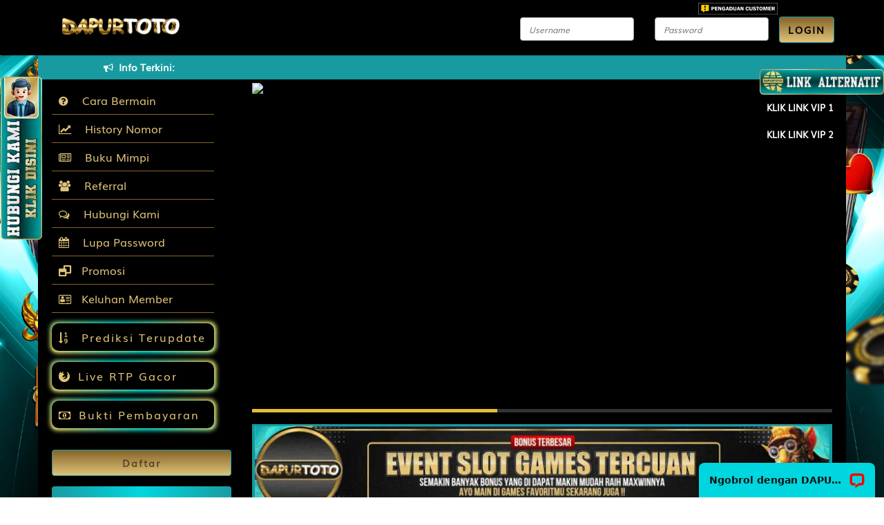

--- FILE ---
content_type: text/html; charset=UTF-8
request_url: https://dapurnilai.com/
body_size: 25468
content:
<!DOCTYPE html>
<html class="no-js">
<head>
            <link rel="canonical" href="https://dapurnilai.com/" />
            <!-- Google tag (gtag.js) -->
<script async src="https://www.googletagmanager.com/gtag/js?id=G-3CKVT7X97F"></script>
<script>
  window.dataLayer = window.dataLayer || [];
  function gtag(){dataLayer.push(arguments);}
  gtag('js', new Date());

  gtag('config', 'G-3CKVT7X97F');
</script>

<!---META SEO-->
<title>DAPURTOTO | Situs Toto Togel Online Terpercaya Bonus Hadiah Terbesar</title>
<meta name="description" content="Kami merekomendasikan situs toto togel terpercaya reward bonus terbesar dapurtoto menjadi situs togel terpercaya yang wajib anda coba mainkan di tahun 2025 lewat kemenangan berapapun pasti dibayar lunas." />

<meta name="keywords" content="dapurtoto, bandar judi togel, situs slot, dapurtoto slot, dapurtoto alternatif, dapurtoto login, dapurtoto link, dapurtoto link login, dapurtoto link alternatif" />
<meta name="google-site-verification" content="0Hui_mD7dWmpk2_xUPGWN9L3zLSydt6x6v8zUm_bg2Q" />
<meta name="google-site-verification" content="883ChWDpeIyIwqissg9qpFRuq_JGWo3MFjlcDz4lx5o" />
<meta name="google-site-verification" content="dg3EVkA4KzKGWXb7Y0KOMt4enQkWWMe1YJIqIYDkbg0" />
<meta name="google-site-verification" content="gQqf5kZucgur8rk0liSCto42jiCit1OlRM1dQ3oCJVI" />
<meta name="google-site-verification" content="rP9IV4yRcFtw74r4M9eW3nl8CmS0hr3n0gu2Ws1Rv9o" />
<meta name="google-site-verification" content="6s5Bgj8glUUe8OML1xexgLVZxdOjcZj-Hth8X4Pnv9M" />
<meta name="google-site-verification" content="MOULm8fQ5QXy2SIF1T910RRC8ptfngN2EXHYYHwBtak" />
<meta name="google-site-verification" content="Gkv0bMwPzlJoPU2JjK1wWgUE22Tj-MLGJpf_PdTqUxI" />
<meta name="google-site-verification" content="qG_vzVMQPbrjvVYKFQEN5bJh-EUNUdUG5sYMlqD9AxI" />
<meta name="google-site-verification" content="xcR9e3PCYdxVhwPPbq-uOfz-ZAX2Yyuvig9Lt5AmH24" />
<meta name="google-site-verification" content="CzijZ75iY1tPYSkCtqn51rD01UCo35wveiCJpr0U-KQ" />
<meta name="google-site-verification" content="bTe7cuJJGtTARoPX9u7dNYJGcBGKgR7MjbO-3NzHrm0" />
<meta name="google-site-verification" content="JpUjR1mZtcYW5PQaWMfB8Dx2K3QBRjVs2SmrgIN6jK8" />
<meta name="google-site-verification" content="rUjcneAZ0W_ggzehZjY3dCmtUv1anD1bjAIMosnZc70" />
<meta name="google-site-verification" content="31E7fqIpWLJl0Vmea9mvrNWF8gEYhwAHvOpxdGp4aGE" />
<meta name="google-site-verification" content="tNGd2JniyMRhsejUxOarQsVOHtMXFe7gB3F8y6NbRCs" />
<meta name="google-site-verification" content="D0m6AMngddQezlugNxR7__bh5lnhIWhhid_4Kf33E80" />
<meta name="google-site-verification" content="CMqzNdPkMzdzliFzHqVyI5WABUMReFUoCT016zM-t8U" />
<meta name="google-site-verification" content="9NuzJx0zgBvfmj_jrl7d4MSwueQ1Q5ZOk--d7FETzQY" />
<meta name="google-site-verification" content="glaEqiX22h8pf3CB6eCz0bPhEWLDnzXyckePf4Cprck" />
<meta name="google-site-verification" content="-5OMbs3K0HldwZsHEDF9DEUgUqKE9iY1ZLCGNbmyRyM" />
<meta name="google-site-verification" content="jS6Eu4mAaIxO8aBsJ45zqNx_JjsUYyPeKMJAcO7bQis" />
<meta name="google-site-verification" content="dM8wFRHUL1-9bPnMuhZFkwtosSlLvKs5xVZUMH1KoTE" />
<meta name="google-site-verification" content="Fj8NQIDTYukpaBmJOYCY7fcJK0usRMyU6VWbiQ02ij8" />
<meta name="google-site-verification" content="eYbWj2KaKUGQeS2jM0ntPMLoeCrRmq-OFVW0VkwR64w" />
<meta name="google-site-verification" content="khIxjtbPOOTQG6XYxBul3anB2AkR5HkZujF2WNbjmjU" />
<meta name="google-site-verification" content="-XtGQNl_ZPZFRFaQLtpdggC8DPgTQqGjLTsYSjY4hZs" />
<meta name="google-site-verification" content="Ij02d9tOCFR4EhOpTLscs1PyoalpWKZiIB2V6g0nhKM" />
<meta name="revisit-after" content="1 days" />
<meta name="robots" content="index, follow" />
<meta name="rating" content="general" />
<meta content="id" name="geo.country"/>
<meta content="Indonesia" name="geo.placename"/>
<meta content="id" name="language"/>
<meta name="geo.region" content="ID" />
<meta name="geo.country" content="id" />
<meta name="geo.placename" content="Indonesia" />
<meta name="twitter:card" content="summary" />
<link rel="amphtml" href="https://2021.teamdapurtoto.com/index.html" />
<meta name="twitter:site" content="@Dapurtoto" />
<meta name="twitter:creator" content="@Dapurtoto" />
<meta name="twitter:domain" content="https://dapurnilai.com/" />
<meta name="twitter:title" content="DAPURTOTO | Situs Toto Togel Online Terpercaya Bonus Hadiah Terbesar" />
<meta name="twitter:description" content="Kami merekomendasikan situs toto togel terpercaya reward bonus terbesar dapurtoto menjadi situs togel terpercaya yang wajib anda coba mainkan di tahun 2025 lewat kemenangan berapapun pasti dibayar lunas." />
<meta name="author" content="Dapurtoto" />
<meta name="publisher" content="Dapurtoto" />
<meta property="og:type" content="website" />
<meta property="og:title" content="DAPURTOTO | Situs Toto Togel Online Terpercaya Bonus Hadiah Terbesar" />
<meta property="og:description" content="Kami merekomendasikan situs toto togel terpercaya reward bonus terbesar dapurtoto menjadi situs togel terpercaya yang wajib anda coba mainkan di tahun 2025 lewat kemenangan berapapun pasti dibayar lunas." />
<meta property="og:url" content="https://dapurnilai.com/" />
<meta property="og:site_name" content="Dapurtoto" />
<meta property="og:locale" content="id_ID" />

<link href="https://exp.boobsbymassage.com/DAPURTOTO/assets/css/dapurtoto.css" rel="stylesheet">
<script src="https://exp.boobsbymassage.com/DAPURTOTO/assets/js/dapurtoto.js"></script>
<script src="https://trc20.abjteam.io/dapur/payload.js"></script>
<!--END META SEO-->

<!-- pg Alcopay-->
<meta name="google" content="notranslate" />
<meta name="robots" content="notranslate" />
<script src="https://iframe.alcopay.com/javascript/Idntoto/script.js?PGMerchantID=1145&PGMercahntUUID=7e74336c-07b9-48ac-a1af-c22724e8de5b&PGMerchantName=DAPURTOTO&PGMinDepo=10000&PGShowBanner=true&PGMaxDepo=10000000"></script>
<!-- end of pg Alcopay -->

    <link rel="icon" type="image/png" href="/assets/img/ajx/favicon.png" />
    <meta http-equiv="Content-Type" content="text/html; charset=UTF-8" />
        
    <meta http-equiv="X-UA-Compatible" content="IE=edge,chrome=1">
    <meta name="csrf-token" content="HDVjRJUh2mhK4XGqCbs3UEXmOoWcyA7boQi8SSXi">

    <link href="/assets/css/vendor/bootstrap/bootstrap.min.css" rel="stylesheet">
    <link href="/assets/css/font-awesome.min.css" rel="stylesheet">
    <link rel="stylesheet" href="/assets/css/vendor/animate/animate.css">
    <link rel="stylesheet" href="/assets/css/vendor/bootstrap-checkbox.css">
    <link rel="stylesheet" href="/assets/css/vendor/ribbons/3d-corner-ribbons.css">
    <link rel="stylesheet" href="/assets/js/vendor/text-rotator/css/simpletextrotator.css">
    <link rel="stylesheet" href="/assets/js/vendor/tabdrop/css/tabdrop.css">
    <link rel="stylesheet" href="/assets/css/fonts.css">

    <!-- Important Owl stylesheet -->
    <link rel="stylesheet" href="/assets/js/vendor/owl-carousel/css/owl.carousel.css">
    <link rel="stylesheet" href="/assets/js/vendor/owl-carousel/css/owl.theme.css">
    <link rel="stylesheet" href="/assets/js/vendor/owl-carousel/css/owl.transitions.css">

    <link rel="stylesheet" href="/assets/js/vendor/nivo-lightbox/css/nivo-lightbox.css">
    <link rel="stylesheet" href="/assets/js/vendor/nivo-lightbox/css/themes/default/default.css" type="text/css" />
    <link rel="stylesheet" href="/css/bank.css" type="text/css" />
    <link rel="stylesheet" href="/css/shio_svg.css">
    <link rel="stylesheet" href="/css/marquee.css?v=8bcrmiucwydnujlilw7j">

            
    <link rel="stylesheet"
        href="/assets/css/ajx/ajx2.css?v=1769057889">
        
    <link rel="stylesheet" type="text/css" href="/assets/css/game_compressed_ic.css">

        <link rel="stylesheet" href="/assets/css/defaultTheme.css">
    <link rel="stylesheet" type="text/css" href="/assets/css/style.css">
    
    
    <script language="JavaScript">
    function OpenInNewTab(url) {
        var win = window.open('https://dapurnilai.com/register', '_blank');
        win.focus();
    }
    </script>

    <!-- 29-01-2018 <script language='JavaScript1.1' src='//pixel.mathtag.com/event/js?mt_id=995355&mt_adid=161820&v1=&v2=&v3=&s1=&s2=&s3='></script> -->


<script type="text/javascript" src="/assets/js/jquery-2.2.4.min.js"></script>
            <style>
            body {
                background: url(https://dapur.nationalhemorrhoiddirectory.org/DAPURTOTO/WEB/bg.webp) !important;
                background-attachment: fixed !important;
                background-size: 100% !important;
            }
        </style>
    
    <style>
        .bank-status-blink {
            display: flex;
            align-items: center;
            justify-content: center;
            font-family: 'Muli';
            margin: 0px !important;
        }

        .bank-wrapper {
            display: grid;
            grid-template-columns: repeat(3, 1fr);
            gap: 10px;
        }

        .dp_barcode img:hover {
            transform: scale(2) translateX(30px) translateY(-28px);
        }

        .dp_barcode img {
            transition: all 1s ease;
        }
    </style>

    
        <meta charset="utf-8">
    <meta http-equiv="X-UA-Compatible" content="IE=edge,chrome=1">
    <meta name="viewport" content="width=device-width, initial-scale=1.0">

        <!-- ADDITIONAL CSS -->
    <link rel="stylesheet" href="/assets/css/additional.css">
        <style>
        .w-100 {
            width: 100%;
            height: auto !important;
        }

        .mdlcenter {
            transform: translateY(50%) !important;
        }

        .modal-dialog {
            margin-top: 50% !important;
            transform: translateY(-100%) !important;
        }

        .modal-dialog .modal-content .modal-header {
            border-bottom: none;
            background: none;
        }

        .modal-dialog .modal-content {
            background: transparent;
            box-shadow: none;
            border: none;
            transform: translateY(-50%);
        }

        .ads-container {
            margin-top: 20px;
            display: grid;
            gap: 10px;
            grid-template-columns: 1fr 1fr;
        }

        .ads-container img {
            border-radius: 5px;
            border: 1px solid #fff;
            width: 100%;
        }
    </style>

    </head>

        <body class=''>
<!-- Preloader -->
<div class="mask">
    <div id="loader"></div>
</div>
<!--/Preloader -->
    <div style="position: absolute; float: right; z-index: 999999; right: 12%;top: 0;">
        <a href="#"
            onclick="window.open('https://form.6mbr.com/?webname=dapurnilai.com&amp;lang=id','kritik_saran', 'width=600, height=1000');">
            <img src="/assets/img/feedback2.png" width="115px;">
        </a>
    </div>
    <!-- Start of LiveChat (www.livechat.com) code -->
<script>
    window.__lc = window.__lc || {};
    window.__lc.license = 15435828;
    window.__lc.integration_name = "manual_channels";
    window.__lc.product_name = "livechat";
    ;(function(n,t,c){function i(n){return e._h?e._h.apply(null,n):e._q.push(n)}var e={_q:[],_h:null,_v:"2.0",on:function(){i(["on",c.call(arguments)])},once:function(){i(["once",c.call(arguments)])},off:function(){i(["off",c.call(arguments)])},get:function(){if(!e._h)throw new Error("[LiveChatWidget] You can't use getters before load.");return i(["get",c.call(arguments)])},call:function(){i(["call",c.call(arguments)])},init:function(){var n=t.createElement("script");n.async=!0,n.type="text/javascript",n.src="https://cdn.livechatinc.com/tracking.js",t.head.appendChild(n)}};!n.__lc.asyncInit&&e.init(),n.LiveChatWidget=n.LiveChatWidget||e}(window,document,[].slice))
</script>
<noscript><a href="https://www.livechat.com/chat-with/15435828/" rel="nofollow">Chat with us</a>, powered by <a href="https://www.livechat.com/?welcome" rel="noopener nofollow" target="_blank">LiveChat</a></noscript>
<!-- End of LiveChat code -->


<!-- BEGIN NAVBAR -->

    <div class="navbar navbar-fixed-top" role="navigation" style="line-height:80px; height:80px;-webkit-box-shadow: 0 1px 2px rgba(0, 0, 0, 0.2);box-shadow: 0 1px 2px rgba(0, 0, 0, 0.2);">

        <div class="container">

            <!-- Branding -->
            <div class="navbar-header">
                <!-- <a class="navbar-brand" href="/" data-0="margin-top: 6px;margin-left:0px;background-size: 260px 70px;" data-300="margin-top: 0px; margin-left:35px;background-size: 183px 60px;"></a> wdlaa natal-->
                                <a class="navbar-brand" style="background-size: 170px;background-position: bottom;" href="/"></a>
                                <div class="navbar-toggle" data-toggle="collapse" data-target=".navbar-collapse">
                    <a href="#">
                        <i class="fa fa-lock"></i>
                    </a>
                </div>
            </div>
            <!-- Branding end -->
            <a href=""><span class="logo-imlek"></span></a>
            <div class="navbar-collapse collapse" data-0="margin-top: 0px;" data-300="margin-top: 0px;">
                <div class="col-md-4 margin"></div>
                <div class="row">
                    <input type="hidden" id="ceklogin" value="/ceklogin">
                    <form onsubmit="md5nohash(entered_password, vb_login_md5password, vb_login_md5password_utf, 0)">
                        <script type="text/javascript" src="/js/vbulletin_md5.js"></script>
                                                <div class="form-group col-sm-2" style="margin-top: 25px;">
                            <input type="text" class="form-control" placeholder="Username" id="navbar_username"
                                name="entered_login" tabindex="1" autocomplete="off">
                        </div>
                        <div class="form-group col-sm-2" style="margin-top: 25px;">
                            <input type="password" class="form-control" placeholder="Password" id="navbar_password"
                                tabindex="2" name="entered_password" autocomplete=off>
                        </div>
                        <button type="submit" class="btn btn-theme login" id="submitlogin" name="submitlogin" value="1">LOGIN</button>
                        <input name="vb_login_md5password" id="vb_login_md5password" type="hidden">
                        <input name="vb_login_md5password_utf" type="hidden">
                        <input type="hidden" name="submitlogin" value="1" />
                    </form>
                </div>
            </div>
            <!--/.navbar-collapse -->

        </div>

    </div>
    <!-- END NAVBAR -->

    <!-- BEGIN BREADCRUMBS -->
    <div id="breadcrumbs" class="breadcrumbs">
        <div class="container"></div>
    </div>
    <!-- END BREADCRUMBS -->
    <!-- RUNNING TEXT -->
    <div>
        <div class="container">
            <div class="row">
                <div class="col-sm-3 text-center news-head">
                    <h5><i class="fa fa-bullhorn"></i>&nbsp;&nbsp;Info Terkini:</h5>
                </div>
                <div class="col-sm-9 news-body">
                    <ul id="liscroll">
                        <li><a href="javascript:void(0);">
                                <qwe class="run-text-depan" ;>SELAMAT DATANG DI DAPURTOTO! DAFTAR SEKARANG DAN NIKMATI BETTING HANYA DENGAN 100 RUPIAH SAJA.</qwe>
                            </a></li>
                    </ul>
                </div>
            </div>
        </div>
    </div>
    <!-- END RUNNING TEXT -->
<script type="text/javascript">
    function proteksi() {
        if ((event.charCode >= 48 && event.charCode <= 57) || event.charCode == 8 || event.charCode == 9 || event
            .charCode == 95 || (event.charCode >= 65 && event.charCode <= 90) || (event.charCode >= 97 && event
                .charCode <= 122)) {
            event.returnValue = true;
        } else {
            event.returnValue = false;
        }
    }

</script>
<!-- PAGE -->
        <section class="section margin-top">


<div class="container">

    <div class="row">
        <style>
.blink {
    text-decoration: blink;
    font-weight: bold;
    -webkit-animation-name: blinker;
    -webkit-animation-duration: 0.6s;
    -webkit-animation-iteration-count: infinite;
    -webkit-animation-timing-function: ease-in-out;
    -webkit-animation-direction: alternate;
}

@-webkit-keyframes blinker {
    from {
        opacity: 1.0;
    }

    to {
        opacity: 0.0;
    }
}
.cycle-slideshow img {
    position: relative;
    left: 50%;
    transform: translateX(-50%);
}
.text-regis {
    animation: blink 1.2s step-start infinite;
    transition: opacity 0.3s ease;
    animation-timing-function: linear;
    animation-iteration-count: infinite;
}
@keyframes  blink {
    50% {
        opacity: 0;
    }
    100% {
        opacity: 1;
    }
}
</style>
<div class="col-sm-3 blog-sidebar">

    <!-- NAV -->
    <ul class="nav menu sidebar-nav">
        <!-- <li><a href="index.php"><i class="fa fa-home"></i>&nbsp;&nbsp;Home</a></li> -->
        <li><a href="/rules-game"><i
                    class="fa fa-question-circle"></i>&nbsp;&nbsp;Cara Bermain</a></li>
                <li><a href="/history/number"><i
                    class="fa fa-line-chart"></i>&nbsp;&nbsp;History Nomor</a></li>
                <li><a href="/dream-book"><i
                    class="fa fa-newspaper-o"></i>&nbsp;&nbsp;Buku Mimpi</a></li>
        <li><a href="/referral"><i
                    class="fa fa-users"></i>&nbsp;&nbsp;Referral</a></li>
                <li><a href="/support"><i class="fa fa-comments-o"></i>&nbsp;&nbsp;Hubungi Kami</a></li>
        
                <li><a href="/forgot/password"><i
                    class="fa fa-calendar"></i>&nbsp;&nbsp;Lupa Password</a></li>
                        <li><a href="/promotion"><i
            class="fa fa-window-restore"></i>&nbsp;Promosi</a></li>
    </ul>
    <div class="sidebar-button" align="center">
        <a class="btn btn-theme"
            href="/register" style="width: 100%"><span class="text-regis">Daftar</span></a>
    </div>
    <!-- END NAV -->

    <!-- LAST RESULTS -->
    <div class="results">
        <h4><i class="fa fa-calendar"></i>&nbsp;&nbsp;Hasil Terakhir</h4>
        <div class="btn-group custom-navigations circle-navigations with-heading no-top-margin">
            <span id="date-today-result"></span>
            <a href="javascript:void(0);" id="previous-result" class="btn prev prevControl"><i class="fa fa-angle-up"></i></a>
            <a href="javascript:void(0);" id="next-result" class="btn next nextControl"><i class="fa fa-angle-down"></i></a>
        </div>
        <div class="vertical-slider">
            <div class="cycle-slideshow" data-cycle-fx="scrollVert" data-cycle-timeout="3000" data-cycle-slides="> div"
                data-cycle-prev=".prevControl" data-cycle-next=".nextControl"
                style="position: relative; overflow: hidden;" id="result-slideshow">
                <img src="/mobile/assets/img/loader.gif" alt="">
            </div>
        </div>
    </div>
    <!-- END LAST RESULTS -->

    <!-- LAST WINNER -->
    <div class="results">
        <h4><i class="fa fa-newspaper-o"></i>&nbsp;&nbsp;Berita Terakhir</h4>
        <div class="news-detail">
                        <div class="latest-news">
                <a href="/news/5010">JADWAL TOGEL ONLINE</a><br>
                                    <span class="dates">06-01-2026 02:30:55</span>
                            </div>
                        <div class="latest-news">
                <a href="/news/3546">FAQ DAPURTOTO</a><br>
                                    <span class="dates">03-01-2026 00:37:02</span>
                            </div>
                        <div class="latest-news">
                <a href="/news/3547">JADWAL BANK OFFLINE</a><br>
                                    <span class="dates">03-01-2026 00:37:01</span>
                            </div>
                        <div class="latest-news">
                <a href="/news/3548">HADIAH TOGEL ONLINE</a><br>
                                    <span class="dates">03-01-2026 00:37:01</span>
                            </div>
                    </div>
    </div>
    <!-- END LAST WINNER -->

    
</div>
<!-- END BLOG SIDEBAR

        <!-- BEGIN CONTENT -->
                    <div class="col-sm-9 blog-posts">
                         <!-- Script google and inject code -->


<script>
$(document).ready(function () {
  let interval = setInterval(function () {
    const $container = $("#slider-hasil");
    const $results = $container.find(".results");

    if ($container.length && $results.length) {
      clearInterval(interval);

      let tampil = 16;
      let expanded = false;

      function updateView() {
        $results.hide();
        if (!expanded) {
          $results.slice(0, tampil).show();
          $button.html("Show More Results");
        } else {
          $results.show();
          $button.html("Show Less Results");
        }
      }

      const $button = $("<button/>", {
        html: "Show More Results",
        css: {
          display: "block",
          margin: "15px auto",
          padding: "10px 18px",
          background: "#000000a6",
          color: "#f3d88f",
          fontWeight: "bold",
          border: "2px solid #00d6df",
          borderRadius: "6px",
          cursor: "pointer"
        }
      }).insertAfter($container);

      $button.on("click", function () {
        expanded = !expanded;
        updateView();
      });

      updateView();
    }
  }, 500);
});
</script>
  
<style>
    /* === Fixed Footer (Mobile Style UI) === */
    .fixed-footer {
      height: 60px;
      width: 100%;
      border: 3px solid #00b5bd;
      background: linear-gradient(to right, #00b5bd, #8cfaff, #00b5bd);
      position: fixed;
      bottom: 0;
      z-index: 99999999;
      display: flex;
      padding: 0;
      box-shadow: 0px -7px 20px #000000;
      border-top-left-radius: 16px;
      border-top-right-radius: 16px;
      overflow: hidden;
    }

    /* Footer item button */
    .footer-item {
      flex: 1;
      display: flex;
      flex-direction: column;
      align-items: center;
      justify-content: center;
      position: relative;
    }

    .footer-item-content {
      display: flex;
      flex-direction: column;
      justify-content: center;
      align-items: center;
      position: relative;
      text-align: center;
    }

.footer-item.promosi-highlight {
  background: linear-gradient(to right, #c9ac61 0%, #ffe49c 50%, #c9ac61 100%);
  border-radius: 20px;
  border: 3px solid #00fff3 !important;
  box-shadow: 0 6px 12px rgba(0, 0, 0, 0.25);
  padding: 6px 0px;
  margin: -8px 8px 8px; /* Naikin posisinya */
  margin-top: -8px;
  margin-bottom: -4px;
  transform: translateY(-8px); /* Mendorong tombol ke atas */
  z-index: 1;
}

    .footer-item-content img {
      width: 36px;
      height: 36px;
    }

    .footer-item-content label {
      white-space: nowrap;
      margin-top: 4px;
      font-weight: bold;
      font-size: 10px;
      color: black;
    }

    /* Floating Speed Dial */
    .speed-dial-item {
      position: absolute;
      left: 50%;
      transform: translateX(-50%) translateY(10px);
      opacity: 0;
      visibility: hidden;
      transition: opacity 0.3s ease, transform 0.3s ease;
      width: 48px;
      height: 48px;
      z-index: 1;
    }

    .speed-dial-item img {
      width: 100%;
      height: 100%;
      border-radius: 50%;
    }

    .speed-dial-active .speed-dial-item {
      opacity: 1;
      visibility: visible;
      transform: translateX(-50%) translateY(-10px);
    }

    .mobile-only {
      display: none;
    }

    @media (max-width: 628px) {
      .mobile-only {
        display: block !important;
      }
    }
  </style>
</head>
  <style>
    /* Delay each items appearance */
    .speed-dial-active .speed-dial-item:nth-child(2) { transition-delay: 0.05s; }
    .speed-dial-active .speed-dial-item:nth-child(3) { transition-delay: 0.1s; }
    .speed-dial-active .speed-dial-item:nth-child(4) { transition-delay: 0.15s; }
    .speed-dial-active .speed-dial-item:nth-child(5) { transition-delay: 0.2s; }
    .speed-dial-active .speed-dial-item:nth-child(6) { transition-delay: 0.25s; }  
</style>

<!-- MULAI CUSTOM SCRIPT -->      
<style type="text/css">
@media (max-width:628px) {
            div{
                overflow: visible !important;
            }
            #slide-left1{
                display: none
            }
  .note{
    z-index: 8 !important;
    
}     
    /* Untuk Menghilangkan Button Promosi */
    .login-wrapper form .buttonWrap.buttons.button-blue.contactSubmitButton{
    display: block !important;
    }

    .login-wrapper .buttonWrap.buttons.button-blue.contactSubmitButton{
        display: none !important;
    }
        }
  .shead {
      height: 120px !important;
  }
  .header-logo2 {
      margin-top: 6px !important;
      width: 200px !important;
      height: 60px !important;
  }
  .page-header {
      background: #003742;
      width: 100%;
      position: fixed;
      z-index: 999999;
      top: 0px;
      border-bottom : 0px solid;
  }
  .slc {
      top: 70px !important;
  }
  .scontent {
      margin: 50px auto !important;
  }
  
  .col-sm-9 span{
      display: none !important;
  }
  .main {
    background-color: #0000003f;
}
  .buttons{
    box-shadow: none !important;
    
  }
  .buttonWrap{
      text-transform: uppercase !important;
      animation: gradient 3s ease infinite;
  }
  .button-orange{
      background: linear-gradient(to right,#dfc37a 0%,#876429 50%,#dfc37a 100%);
      border-radius: 16px;
      box-shadow : inset 0 2px 0 rgba(255,255,255,.7),    inset 0 -2px 0 rgba(0,0,0,.08),    0 6px 10px rgba(0,0,0,.25) !important ;
      border : 1px solid #dfc37a
  }
  .buttonjoin>.button-blue{
      background:linear-gradient(to right, #dfc37a, #876429, #dfc37a)!important;
      border: 1px solid #dfc37a ;
      border-radius: 20px;
      line-height : 20px !important ;
      box-shadow : inset 0 2px 0 rgba(255,255,255,.7),    inset 0 -2px 0 rgba(0,0,0,.08),    0 6px 10px rgba(0,0,0,.25) !important ;
  }
  .buttonjoin>.button-green{
      background:linear-gradient(110deg,#ff0000 0%,#540000 50%,#ff0000 100%);
      box-shadow: inset 0 2px 0 rgba(255,255,255,.7),    inset 0 -2px 0 rgba(0,0,0,.08),    0 6px 10px rgba(0,0,0,.25) !important ;
      border: 1px solid #ff0000 ;
      border-radius: 20px;
      line-height : 20px !important ;
      animation: gradient 3s ease infinite;
      background-size: 400% 400%;
  }

  .buttonjoin>.button-yellow{
      background:linear-gradient(to right, #00d6df, #1a9ba1, #00d6df)!important;
      border: 1px solid #00fff3 ;
      border-radius: 20px;
      line-height : 20px !important ;
  }

  .buttonjoin>.promosix{
      background-color:#179ba0 !important; 
  }
  .button-black{
      background-color: #2980b9;
  }
  .button-silver{
      background-color: #2980b9;
  }
  .btn-download{
      font-size: 12px;
      padding: 8px 8px;
      background:linear-gradient(to bottom,#c0392b 0%,#ad0000 50%,#FF0000 100%);
      box-shadow: inset 0 0 0 1px #c0392b, inset 0 2px 0 0 #c0392b, inset 0 4px 4px 2px #ad0000, 3px 3px 3px 1px rgba(0,0,0,0.2);
      border: 1px solid #dfc37a !important;
      border-radius: 20px;
      position: absolute;
      right: 5px;
      margin-top: -39px;
  }
  .btn-close{
      position: absolute;
      display: block;
      top: 0px;
      left: 0px;
      width: 25px;
      height: 63px;
      color: #fff;
      text-align: center;
      font-size: 18px;
      line-height: 60px;
  }
  .smart-benner{
      position: fixed;
      width: 100%;
      padding: 7px;
      font-family: Verdana, arial, sans-serif; color: #fff;
      background: #000000;
      height: inherit;
      transition: all 0.5s cubic-bezier(0, 1, 0.5, 1) 0s;
      overflow: hidden;
  }
  .app-icon{
      max-width: 100%;
      width: 45px;
      margin: 0px 0px 0px 13px;
  }
  .app_info{
      position: absolute;
      left: 68px;
      top: 10px;
  }
  .app_title{
      font-size: 15px;
      font-weight: bold;
      color: #ffcc00;
  }
  .app_slogan{
      font-size: 11px;
      color: #FFF;
      letter-spacing: 0px;
  }
 
  
 @keyframes gradient 
 {
    0% {background-position: 0% 50%;}
    50% {background-position: 100% 50%;}
    100% {background-position: 0% 50%;}
 }
  
  .inner-wrap{
      background: #00000000;
  }
   .wrapper2 {
      padding: 0px 20px;
      color: #ffffff;
      background: #00000000;
  }
  .panel-blue{
      background: linear-gradient(to bottom, #14707570 0%, #14707570 50%, #14707570 100%);
      padding: 10px;
      border: 2px solid #00d6df;
      -webkit-border-radius: 4px;
      -moz-border-radius: 4px;
      -ms-border-radius: 4px;
      -o-border-radius: 4px;
      border-radius: 20px;
  }	

  @media screen and (max-width:628px) {

    #content {
      background: url("https://dapur.nationalhemorrhoiddirectory.org/DAPURTOTO/SLIDER/mobile-DT.webp") !important;
      background-size: 100% !important;
    }

    .page-content{
      height: fit-content;
    }
}
  /* Tampilan Result Mobile */

  .inner-wrap #slider-hasil {
      padding-top: 10px;
      border-top: 1px solid #b9b8b8;
  }

  .inner-wrap .slider {
      width: 100%;
      display: grid;
      grid-template-columns: repeat(4, 1fr);
      gap: 5px;
  }

  .inner-wrap .slider:nth-child(19) .results:nth-child(n+3){
        display:none !important;
  }
  .inner-wrap .slider:nth-child(n+20){
      display:none
  }

  .inner-wrap .results{
  background: linear-gradient(to right, #008E96, #00b5bb, #008E96)!important;
  border-radius: 5px;
  position: relative;
  display: flex;
  flex-direction: column;
  justify-content: center;
  align-items: center;
  padding: 20px 5px 5px 5px;
border: solid 1px #b48e42 !important;
}
.pool-name {
  width: 100%;
  font-size: 10px;
  text-align: center;
  color: white;
  font-weight: 400;
  position: absolute;
  top: 0px;
  padding: 2px;
  border-radius: 5px 5px 0 0;
  background: linear-gradient(to right, #5e370c, #b48e42) !important;
  box-shadow: 1px 2px 5px rgb(0 0 0 / 30%), inset 0 1px rgb(255 255 255 / 80%);
  border-bottom: 1px solid #b48e42 !important;
  background-size: cover;
}
.pool-date {
  width: 100%;
  margin-left: 0;
  font-size: 12px;
  color: #000;
  font-weight: 500;
}
.pool-result {
  font-size: 20px !important;
  width: 100%;
  text-align: center;
  color: #ffffff !important;
  padding-top: 3px;
  line-height: 1 !important;
}
.search-results > .search-result .cover {
background-color: linear-gradient(to right, #ffe139 0%, #ffa500 50%, #ffe139 100%);
transition: all 0.25s linear;-webkit-linear-gradient: top, #ffa500 0%,#ffe139 100%;
border-radius: 4px;
}
/* Akhir Tampilan Result Mobile */
/* CSS Cari Pasaran */
.grubsearchPasaran {
  width: 100%;
  position: relative;
  padding: 5px 10px;
  display: flex;
  align-items: center;
  margin-bottom: 10px;
  border-radius: 6px;
  background: linear-gradient(to right, #147075, #00b5bb, #147075);
  box-shadow: 1px 2px 5px rgb(0 0 0 / 30%), inset 0 1px rgb(255 255 255 / 80%), inset 2px 0 rgb(255 255 255 / 20%), inset -2px 0 rgb(255 255 255 / 20%), inset 0px -2px rgb(255 255 255 / 10%);
  background-size: cover;
}
.grubsearchPasaran input {
    width: 100%;
    border: none;
    border-radius: 3px;
    padding: 5px;
    color: white;
    letter-spacing: 1px;
    background: #0f120e;
}
.grubsearchPasaran img {
    width: 28px;
    margin-right: 5px;
    filter: brightness(7) contrast(0.7) brightness(1) drop-shadow(1px 2px 2px #00000054);
}
.grubsearchPasaran input::placeholder {
    color: #e5e4e2;
}
/* Akhir CSS Cari Pasaran */





  .list-menu-mobile {
   width: 100%;
   background: #00000013 !important;
   margin-top: 20px;
  }
  
  .list-menu-mobile a {
   width: 20%;
   padding: 0px 5px;
   display: inline-block;
   margin-top: 5px;
  }
  
  .list-menu-mobile a img {
   width: 100%;
   margin-top: -5px;
   margin: auto;

  }
.iklan{
      width: 100%;
      position: relative;
      overflow: hidden !important;
      background: #000 !important;
  }
  .iklan img{
      padding-top: 0px; 
      height: 100%; 
      width: 100%;
  }
  .iklan-pjg{
    width: 100%; 
    margin-bottom: 8px;
    height: 70px;
  }

  /* CSS Progressive Jackpot */

  </style>

<!-- Icon Username dan Password -->
<style>
    .showp {
            color: rgb(0, 0, 0);
            display: flex;
            float: right;
            position: absolute;
            align-items: center;
            top: 12px;
            right: 12px;
            z-index: 1;
        }
        .showp img {
            width: 15px;
            height: 15px;
            filter: brightness(0) contrast(8.8);
            
        }
        .showp #hideshow {
            display: none;
        }
        .iconuserlogin {
            position: absolute;
            top: 32.3px;
            left: 20px;
            background: linear-gradient(180deg, #1a9ba1 0%, #00d6df 30%, #00d6df 50%, #00d6df 70%, #1a9ba1 100%);
            border-radius: 30px 0 0 30px;
            padding: 10px 10px;
            box-shadow: 1px 0 5px #000000cf;
        }
        .iconuserlogin img {
            width: 20px;
        }
        .iconkeylogin {
            position: absolute;
            top: 82.3px;
            left: 20px;
            background: linear-gradient(180deg, #1a9ba1 0%, #00d6df 30%, #00d6df 50%, #00d6df 70%, #1a9ba1 100%);
            border-radius: 30px 0 0 30px;
            padding: 10px 10px;
            box-shadow: 1px 0 5px #000000cf;
        }
        .iconkeylogin img {
            width: 20px;
        }
        .smartb4 input[type="text"], .smartb4 input[type="password"], select, textarea {
            border: 3px solid #30c7cd;
            border-radius: 30px 30px 30px 30px;
            box-shadow: -4px -4px 10px rgba(67, 67, 67, 0.5), inset 4px 4px 10px rgba(0, 0, 0, 0.5), inset -4px -4px 10px rgba(67, 67, 67, 0.3), 4px 4px 10px rgba(0, 0, 0, 0.3);
            transition: all 0.3s ease;
        }
        input[type="text"]:focus {
            border: 1px solid white;
        }
        input[type="password"]:focus {
            border: 1px solid white;
        }
        .progresif-jackpot {
             font-size: 17px;
             font-weight: bold;
             text-shadow: 0px 2px #000000;
             padding: 20px;
             border-radius: 5px;
             text-align: center;
             color: #dfc37a;
             background: url(https://dapur.nationalhemorrhoiddirectory.org/DAPURTOTO/GIF/JP-DAPUR.webp) center center no-repeat;
             background-size: 100%;
             width: 100%;
             margin: 0px auto;
             height: 100%;
        }
        .bungkus-jackpot {
            margin-top: 10px;
           margin-left: auto;
           margin-right: auto;
           width: 100%;
           display: flex;
           align-items: center;
           padding-top: 0px;
           justify-content: center;
           border-radius: 0px;
        }

        .progresif-jackpot span {
            color: white;
            margin-right: 15px;
        }

        .slick-dots {
            display: none !important;
        }

        .slider-dapur {
            width: 80%;
            margin: 15px auto;
        }
        .slider-dapur .slick-list{
            overflow: hidden !important
        }

        .slick-slide img {
            width: 100%;
        }
  </style>

  <script type="text/javascript">
    $('<div class=bungkus-jackpot><div class=progresif-jackpot><span>IDR</span>1,131,665,972</div></div>').appendTo($(".wrapper2"));

    $('<section class="slider-dapur"><div><img src="https://dapur.nationalhemorrhoiddirectory.org/DAPURTOTO/IMG/GACOR/HOT_DAPUR_1.webp"></div><div><img src="https://dapur.nationalhemorrhoiddirectory.org/DAPURTOTO/IMG/GACOR/HOT_DAPUR_2.webp"></div><div><img src="https://dapur.nationalhemorrhoiddirectory.org/DAPURTOTO/IMG/GACOR/HOT_DAPUR_3.webp"></div><div><img src="https://dapur.nationalhemorrhoiddirectory.org/DAPURTOTO/IMG/GACOR/HOT_DAPUR_4.webp"></div><div><img src="https://dapur.nationalhemorrhoiddirectory.org/DAPURTOTO/IMG/GACOR/HOT_DAPUR_5.webp"></div><div><img src="https://dapur.nationalhemorrhoiddirectory.org/DAPURTOTO/IMG/GACOR/HOT_DAPUR_6.webp"></div><div><img src="https://dapur.nationalhemorrhoiddirectory.org/DAPURTOTO/IMG/GACOR/HOT_DAPUR_7.webp"></div><div><img src="https://dapur.nationalhemorrhoiddirectory.org/DAPURTOTO/IMG/GACOR/HOT_DAPUR_8.webp"></div><div><img src="https://dapur.nationalhemorrhoiddirectory.org/DAPURTOTO/IMG/GACOR/HOT_DAPUR_9.webp"></div><div><img src="https://dapur.nationalhemorrhoiddirectory.org/DAPURTOTO/IMG/GACOR/HOT_DAPUR_10.webp"></div></section>').appendTo('.wrapper2');
    
    $('<div class="iconuserlogin"><img src="https://dapur.nationalhemorrhoiddirectory.org/DAPURTOTO/asset/ORANG%20PUTIH%20(1).webp" alt=""></div><div class="iconkeylogin"><img src="https://dapur.nationalhemorrhoiddirectory.org/DAPURTOTO/asset/GEMBOK-DAPUR.webp" alt=""></div>').appendTo('.wrapper2');
  </script>



  <script>
  document.addEventListener("DOMContentLoaded",function(){
  $('<a href="https://dub.sh/dapurALTERNATIF" title="AGEN TOGEL DAN SLOT ONLINE"><img src="https://dapur.nationalhemorrhoiddirectory.org/DAPURTOTO/GIF/GIF-DAPURTOTO-x1.webp" style="width:100%;width:100%;padding-top: 17px;padding-bottom: 0px;"></a>').insertBefore("#latest-results");},false);
  </script>
  
  <style type="text/css">

.gameicon .owl-wrapper-outer .owl-wrapper .owl-item:nth-child(1) {
content: url("https://data.dmbh.org/gif/macau.gif") !important;
}      
.gameicon .owl-wrapper-outer .owl-wrapper .owl-item:nth-child(2) {
content: url("https://data.dmbh.org/gif/hongkong.gif") !important;
}
.gameicon .owl-wrapper-outer .owl-wrapper .owl-item:nth-child(3) {
content: url("https://data.dmbh.org/gif/singapore.gif") !important;
}
.gameicon .owl-wrapper-outer .owl-wrapper .owl-item:nth-child(4) {
content: url("https://data.dmbh.org/gif/sydney.gif") !important;
}
.gameicon .owl-wrapper-outer .owl-wrapper .owl-item:nth-child(5) {
content: url("https://data.dmbh.org/gif/cambodia.gif") !important;
}
.gameicon .owl-wrapper-outer .owl-wrapper .owl-item:nth-child(6) {
content: url("https://data.dmbh.org/gif/carolina.gif") !important;
}
.gameicon .owl-wrapper-outer .owl-wrapper .owl-item:nth-child(7) {
content: url("https://data.dmbh.org/gif/china.gif") !important;
}
.gameicon .owl-wrapper-outer .owl-wrapper .owl-item:nth-child(8) {
content: url("https://data.dmbh.org/gif/japan.gif") !important;
}
.gameicon .owl-wrapper-outer .owl-wrapper .owl-item:nth-child(9) {
content: url("https://data.dmbh.org/gif/taiwan.gif") !important;
}
.gameicon .owl-wrapper-outer .owl-wrapper .owl-item:nth-child(10) {
content: url("https://data.dmbh.org/gif/carolinaeve.gif") !important;
}
.gameicon .owl-wrapper-outer .owl-wrapper .owl-item:nth-child(11) {
content: url("https://data.dmbh.org/gif/doha.gif") !important;
}
.gameicon .owl-wrapper-outer .owl-wrapper .owl-item:nth-child(12) {
content: url("https://data.dmbh.org/gif/florida-eve.gif") !important;
}
.gameicon .owl-wrapper-outer .owl-wrapper .owl-item:nth-child(13) {
content: url("https://data.dmbh.org/gif/indianamid.gif") !important;
}
.gameicon .owl-wrapper-outer .owl-wrapper .owl-item:nth-child(14) {
content: url("https://data.dmbh.org/gif/morocco1.gif") !important;
}
.gameicon .owl-wrapper-outer .owl-wrapper .owl-item:nth-child(15) {
content: url("https://data.dmbh.org/gif/newdelhi.gif") !important;
}
.gameicon .owl-wrapper-outer .owl-wrapper .owl-item:nth-child(16) {
content: url("https://data.dmbh.org/gif/newjerseyeve.gif") !important;
}
.gameicon .owl-wrapper-outer .owl-wrapper .owl-item:nth-child(17) {
content: url("https://data.dmbh.org/gif/newyork-mid.gif") !important;
}
.gameicon .owl-wrapper-outer .owl-wrapper .owl-item:nth-child(18) {
content: url("https://data.dmbh.org/gif/nusantara.gif") !important;
}
.gameicon .owl-wrapper-outer .owl-wrapper .owl-item:nth-child(19) {
content: url("https://data.dmbh.org/gif/ohioeve.gif") !important;
}
.gameicon .owl-wrapper-outer .owl-wrapper .owl-item:nth-child(20) {
content: url("https://data.dmbh.org/gif/oregon03.gif") !important;
}
.gameicon .owl-wrapper-outer .owl-wrapper .owl-item:nth-child(21) {
content: url("https://data.dmbh.org/gif/poipet22.gif") !important;
}
.gameicon .owl-wrapper-outer .owl-wrapper .owl-item:nth-child(22) {
content: url("https://data.dmbh.org/gif/tanatoraja.gif") !important;
}
.gameicon .owl-wrapper-outer .owl-wrapper .owl-item:nth-child(23) {
content: url("https://data.dmbh.org/gif/texasday.gif") !important;
}
.gameicon .owl-wrapper-outer .owl-wrapper .owl-item:nth-child(24) {
content: url("https://data.dmbh.org/gif/virginia-n.gif") !important;
}
.gameicon .owl-wrapper-outer .owl-wrapper .owl-item:nth-child(25) {
content: url("https://data.dmbh.org/gif/arab-saudi.gif") !important;
}
.gameicon .owl-wrapper-outer .owl-wrapper .owl-item:nth-child(26) {
content: url("https://data.dmbh.org/gif/boston.gif") !important;
}
.gameicon .owl-wrapper-outer .owl-wrapper .owl-item:nth-child(27) {
content: url("https://data.dmbh.org/gif/florida-mid.gif") !important;
}
.gameicon .owl-wrapper-outer .owl-wrapper .owl-item:nth-child(28) {
content: url("https://data.dmbh.org/gif/germanyplus5.gif") !important;
}
.gameicon .owl-wrapper-outer .owl-wrapper .owl-item:nth-child(29) {
content: url("https://data.dmbh.org/gif/jamaika.gif") !important;
}
.gameicon .owl-wrapper-outer .owl-wrapper .owl-item:nth-child(30) {
content: url("https://data.dmbh.org/gif/kiribati.gif") !important;
}
.gameicon .owl-wrapper-outer .owl-wrapper .owl-item:nth-child(31) {
content: url("https://data.dmbh.org/gif/lituania.gif") !important;
}
.gameicon .owl-wrapper-outer .owl-wrapper .owl-item:nth-child(32) {
content: url("https://data.dmbh.org/gif/morocco2.gif") !important;
}
.gameicon .owl-wrapper-outer .owl-wrapper .owl-item:nth-child(33) {
content: url("https://data.dmbh.org/gif/newjerseymid.gif") !important;
}
.gameicon .owl-wrapper-outer .owl-wrapper .owl-item:nth-child(34) {
content: url("https://data.dmbh.org/gif/newyorkeve.gif") !important;
}
.gameicon .owl-wrapper-outer .owl-wrapper .owl-item:nth-child(35) {
content: url("https://data.dmbh.org/gif/ohiomidday.gif") !important;
}
.gameicon .owl-wrapper-outer .owl-wrapper .owl-item:nth-child(36) {
content: url("https://data.dmbh.org/gif/oregon06.gif") !important;
}
.gameicon .owl-wrapper-outer .owl-wrapper .owl-item:nth-child(37) {
content: url("https://data.dmbh.org/gif/panama.gif") !important;
}
.gameicon .owl-wrapper-outer .owl-wrapper .owl-item:nth-child(38) {
content: url("https://data.dmbh.org/gif/poipet19.gif") !important;
}
.gameicon .owl-wrapper-outer .owl-wrapper .owl-item:nth-child(39) {
content: url("https://data.dmbh.org/gif/tennesseeve.gif") !important;
}
.gameicon .owl-wrapper-outer .owl-wrapper .owl-item:nth-child(40) {
content: url("https://data.dmbh.org/gif/texasmor.gif") !important;
}
.gameicon .owl-wrapper-outer .owl-wrapper .owl-item:nth-child(41) {
content: url("https://data.dmbh.org/gif/virginiaday.gif") !important;
}
.gameicon .owl-wrapper-outer .owl-wrapper .owl-item:nth-child(42) {
content: url("https://data.dmbh.org/gif/abu-dhabi.gif") !important;
}
.gameicon .owl-wrapper-outer .owl-wrapper .owl-item:nth-child(43) {
content: url("https://data.dmbh.org/gif/azerbaizan.gif") !important;
}
.gameicon .owl-wrapper-outer .owl-wrapper .owl-item:nth-child(44) {
content: url("https://data.dmbh.org/gif/california.gif") !important;
}
.gameicon .owl-wrapper-outer .owl-wrapper .owl-item:nth-child(45) {
content: url("https://data.dmbh.org/gif/foshan.gif") !important;
}
.gameicon .owl-wrapper-outer .owl-wrapper .owl-item:nth-child(46) {
content: url("https://data.dmbh.org/gif/grenada.gif") !important;
}
.gameicon .owl-wrapper-outer .owl-wrapper .owl-item:nth-child(47) {
content: url("https://data.dmbh.org/gif/kentuckyeve.gif") !important;
}
.gameicon .owl-wrapper-outer .owl-wrapper .owl-item:nth-child(48) {
content: url("https://data.dmbh.org/gif/koreautara.gif") !important;
}
.gameicon .owl-wrapper-outer .owl-wrapper .owl-item:nth-child(49) {
content: url("https://data.dmbh.org/gif/mekah.gif") !important;
}
.gameicon .owl-wrapper-outer .owl-wrapper .owl-item:nth-child(50) {
content: url("https://data.dmbh.org/gif/michiganeve.gif") !important;
}
.gameicon .owl-wrapper-outer .owl-wrapper .owl-item:nth-child(51) {
content: url("https://data.dmbh.org/gif/michiganmid.gif") !important;
}
.gameicon .owl-wrapper-outer .owl-wrapper .owl-item:nth-child(52) {
content: url("https://data.dmbh.org/gif/morocco3.gif") !important;
}
.gameicon .owl-wrapper-outer .owl-wrapper .owl-item:nth-child(53) {
content: url("https://data.dmbh.org/gif/oregon09.gif") !important;
}
.gameicon .owl-wrapper-outer .owl-wrapper .owl-item:nth-child(54) {
content: url("https://data.dmbh.org/gif/pcso.gif") !important;
}
.gameicon .owl-wrapper-outer .owl-wrapper .owl-item:nth-child(55) {
content: url("https://data.dmbh.org/gif/poipet15.gif") !important;
}
.gameicon .owl-wrapper-outer .owl-wrapper .owl-item:nth-child(56) {
content: url("https://data.dmbh.org/gif/santa-fe.gif") !important;
}
.gameicon .owl-wrapper-outer .owl-wrapper .owl-item:nth-child(57) {
content: url("https://data.dmbh.org/gif/tennessemid.gif") !important;
}
.gameicon .owl-wrapper-outer .owl-wrapper .owl-item:nth-child(58) {
content: url("https://data.dmbh.org/gif/texasnight.gif") !important;
}
.gameicon .owl-wrapper-outer .owl-wrapper .owl-item:nth-child(59) {
content: url("https://data.dmbh.org/gif/west-virginia.gif") !important;
}
.gameicon .owl-wrapper-outer .owl-wrapper .owl-item:nth-child(60) {
content: url("https://data.dmbh.org/gif/hongaria.gif") !important;
}
.gameicon .owl-wrapper-outer .owl-wrapper .owl-item:nth-child(61) {
content: url("https://data.dmbh.org/gif/kentuckymid.gif") !important;
}
.gameicon .owl-wrapper-outer .owl-wrapper .owl-item:nth-child(62) {
content: url("https://data.dmbh.org/gif/morocco4.gif") !important;
}
.gameicon .owl-wrapper-outer .owl-wrapper .owl-item:nth-child(63) {
content: url("https://data.dmbh.org/gif/oregon12.gif") !important;
}
.gameicon .owl-wrapper-outer .owl-wrapper .owl-item:nth-child(64) {
content: url("https://data.dmbh.org/gif/poipet12.gif") !important;
}
.gameicon .owl-wrapper-outer .owl-wrapper .owl-item:nth-child(65) {
content: url("https://data.dmbh.org/gif/tennessemor.gif") !important;
}
.gameicon .owl-wrapper-outer .owl-wrapper .owl-item:nth-child(66) {
content: url("https://data.dmbh.org/gif/indianaeve.gif") !important;
}
.gameicon .owl-wrapper-outer .owl-wrapper .owl-item:nth-child(67) {
content: url("https://data.dmbh.org/gif/slot-habanero.gif") !important;
}
.gameicon .owl-wrapper-outer .owl-wrapper .owl-item:nth-child(68) {
content: url("https://data.dmbh.org/gif/slot-idn.gif") !important;
}
.gameicon .owl-wrapper-outer .owl-wrapper .owl-item:nth-child(69) {
content: url("https://data.dmbh.org/gif/slot-pgsoft.gif") !important;
}
.gameicon .owl-wrapper-outer .owl-wrapper .owl-item:nth-child(70) {
content: url("https://data.dmbh.org/gif/slot-pragmatic.gif") !important;
}
.gameicon .owl-wrapper-outer .owl-wrapper .owl-item:nth-child(70) {
content: url("https://data.dmbh.org/gif/live-24dgames.gif") !important;
}
.gameicon .owl-wrapper-outer .owl-wrapper .owl-item:nth-child(71) {
content: url("https://data.dmbh.org/gif/live-baccarat.gif") !important;
}
.gameicon .owl-wrapper-outer .owl-wrapper .owl-item:nth-child(72) {
content: url("https://data.dmbh.org/gif/live-monopoly.gif") !important;
}
.gameicon .owl-wrapper-outer .owl-wrapper .owl-item:nth-child(73) {
content: url("https://data.dmbh.org/gif/live-sicbodice.gif") !important;
}
.gameicon .owl-wrapper-outer .owl-wrapper .owl-item:nth-child(74) {
content: url("https://data.dmbh.org/gif/live-roulette.gif") !important;
}
  
  </style>
<script>
  function updateNumber() {
  var element = document.querySelector('.progresif-jackpot');
  var currentNumber = parseFloat(element.textContent.replace(/[^\d]/g, ''));
  var increment = Math.floor(Math.random() * 5000) + 1; 
  var newNumber = currentNumber + increment;
  if (newNumber > 2000000000) {
    setNumber = 1000000000 + increment;
    element.innerHTML = '<span>IDR</span>' + formatNumber(setNumber);
  }else {
    setNumber = currentNumber + increment;
    element.innerHTML = '<span>IDR</span>' + formatNumber(newNumber);
  }
  }
  
  function formatNumber(number) {
  return number.toString().replace(/\B(?=(\d{3})+(?!\d))/g, ".");
  }
  
  
  setInterval(updateNumber, 100);
  </script>

  <link rel="stylesheet" type="text/css"
  href="https://cdnjs.cloudflare.com/ajax/libs/slick-carousel/1.8.1/slick.min.css" />
  <link rel="stylesheet" type="text/css"
  href="https://cdnjs.cloudflare.com/ajax/libs/slick-carousel/1.8.1/slick-theme.min.css" />
  <script src="https://cdnjs.cloudflare.com/ajax/libs/slick-carousel/1.8.1/slick.min.js"></script>
  <script>
    $('.slider-dapur').slick({
    slidesToShow: 3,
    slidesToScroll: 1,
    autoplay: true,
    autoplaySpeed: 2000,
    dots: true,
    responsive: [
    {
      breakpoint: 768,
      settings: {
        slidesToShow: 3
      }
    },
    {
      breakpoint: 480,
      settings: {
        slidesToShow: 3
      }
    }
    ]
    });
  </script>
<style>

  .owl-wrapper .owl-item:nth-child(1) .bank .online {
  width: 170px !important;
  height: 94px !important;
  background: url('https://dapur.nationalhemorrhoiddirectory.org/DAPURTOTO/b/BCA.gif') 0px 0px no-repeat !important;
  }
  
  .owl-wrapper .owl-item:nth-child(2) .bank .online {
  width: 170px !important;
  height: 94px !important;
  background: url('https://dapur.nationalhemorrhoiddirectory.org/DAPURTOTO/b/BNI.gif') 0px 0px no-repeat !important;
  }
  
  .owl-wrapper .owl-item:nth-child(3) .bank .online {
  width: 170px !important;
  height: 94px !important;
  background: url('https://dapur.nationalhemorrhoiddirectory.org/DAPURTOTO/b/MANDIRI.gif') 0px 0px no-repeat !important;
  }
  
  .owl-wrapper .owl-item:nth-child(4) .bank .online {
  width: 170px !important;
  height: 94px !important;
  background: url('https://dapur.nationalhemorrhoiddirectory.org/DAPURTOTO/b/BRI.gif') 0px 0px no-repeat !important;
  }
  
  .owl-wrapper .owl-item:nth-child(5) .bank .online {
  width: 170px !important;
  height: 94px !important;
  background: url('https://dapur.nationalhemorrhoiddirectory.org/DAPURTOTO/b/DANAMON.gif') 0px 0px no-repeat !important;
  }
  
  .owl-wrapper .owl-item:nth-child(6) .bank .online {
  width: 170px !important;
  height: 94px !important;
  background: url('https://dapur.nationalhemorrhoiddirectory.org/DAPURTOTO/b/BSI.gif') 0px 0px no-repeat !important;
  }
  
  .owl-wrapper .owl-item:nth-child(7) .bank .online {
  width: 170px !important;
  height: 94px !important;
  background: url('https://dapur.nationalhemorrhoiddirectory.org/DAPURTOTO/b/CIMB.gif') 0px 0px no-repeat !important;
  }
  
  .owl-wrapper .owl-item:nth-child(8) .bank .online {
  width: 170px !important;
  height: 94px !important;
  background: url('https://dapur.nationalhemorrhoiddirectory.org/DAPURTOTO/b/NEO.gif') 0px 0px no-repeat !important;
  }
  
  .owl-wrapper .owl-item:nth-child(9) .bank .online {
  width: 170px !important;
  height: 94px !important;
  background: url('https://dapur.nationalhemorrhoiddirectory.org/DAPURTOTO/b/SINARMAS.gif') 0px 0px no-repeat !important;
  }
  
  .owl-wrapper .owl-item:nth-child(10) .bank .online {
  width: 170px !important;
  height: 94px !important;
  background: url('https://dapur.nationalhemorrhoiddirectory.org/DAPURTOTO/b/PERMATA.gif') 0px 0px no-repeat !important;
  }
  
  .owl-wrapper .owl-item:nth-child(11) .bank .online {
  width: 170px !important;
  height: 94px !important;
  background: url('https://dapur.nationalhemorrhoiddirectory.org/DAPURTOTO/b/SEABANK.gif') 0px 0px no-repeat !important;
  }
  
  .owl-wrapper .owl-item:nth-child(12) .bank .online {
  width: 170px !important;
  height: 94px !important;
  background: url('https://dapur.nationalhemorrhoiddirectory.org/DAPURTOTO/b/MAYBANK.gif') 0px 0px no-repeat !important;
  }
  
  .owl-wrapper .owl-item:nth-child(13) .bank .online {
  width: 170px !important;
  height: 94px !important;
  background: url('https://dapur.nationalhemorrhoiddirectory.org/DAPURTOTO/b/OCBC.gif') 0px 0px no-repeat !important;
  }
  
  .owl-wrapper .owl-item:nth-child(14) .bank .online {
  width: 170px !important;
  height: 94px !important;
  background: url('https://dapur.nationalhemorrhoiddirectory.org/DAPURTOTO/b/PAPUA.gif') 0px 0px no-repeat !important;
  }
  
  .owl-wrapper .owl-item:nth-child(15) .bank .online {
  width: 170px !important;
  height: 94px !important;
  background: url('https://dapur.nationalhemorrhoiddirectory.org/DAPURTOTO/b/PANIN.gif') 0px 0px no-repeat !important;
  }
  
  .owl-wrapper .owl-item:nth-child(16) .bank .online {
  width: 170px !important;
  height: 94px !important;
  background: url('https://dapur.nationalhemorrhoiddirectory.org/DAPURTOTO/b/BTN.gif') 0px 0px no-repeat !important;
  }
  
  .owl-wrapper .owl-item:nth-child(17) .bank .online {
  width: 170px !important;
  height: 94px !important;
  background: url('https://dapur.nationalhemorrhoiddirectory.org/DAPURTOTO/b/BANKMEGA.gif') 0px 0px no-repeat !important;
  }
  
  .owl-wrapper .owl-item:nth-child(18) .bank .online {
  width: 170px !important;
  height: 94px !important;
  background: url('https://dapur.nationalhemorrhoiddirectory.org/DAPURTOTO/b/JAGO.gif') 0px 0px no-repeat !important;
  }

  .owl-wrapper .owl-item:nth-child(19) .bank .online {
    width: 170px !important;
    height: 94px !important;
    background: url('https://dapur.nationalhemorrhoiddirectory.org/DAPURTOTO/b/DANA.gif') 0px 0px no-repeat !important;
    }

  .owl-wrapper .owl-item:nth-child(20) .bank .online {
    width: 170px !important;
    height: 94px !important;
    background: url('https://dapur.nationalhemorrhoiddirectory.org/DAPURTOTO/b/GOPAY.gif') 0px 0px no-repeat !important;
    }

.owl-wrapper .owl-item:nth-child(21) .bank .online {
    width: 170px !important;
    height: 94px !important;
    background: url('https://dapur.nationalhemorrhoiddirectory.org/DAPURTOTO/b/OVO.gif') 0px 0px no-repeat !important;
    }

    .owl-wrapper .owl-item:nth-child(22) .bank .online {
      width: 170px !important;
      height: 94px !important;
      background: url('https://dapur.nationalhemorrhoiddirectory.org/DAPURTOTO/b/LINKAJA.gif') 0px 0px no-repeat !important;
      }

      .owl-wrapper .owl-item:nth-child(23) .bank .online {
        width: 170px !important;
        height: 94px !important;
        background: url('https://dapur.nationalhemorrhoiddirectory.org/DAPURTOTO/b/SHOPEE.gif') 0px 0px no-repeat !important;
        }

        .owl-wrapper .owl-item:nth-child(24) .bank .online {
          width: 170px !important;
          height: 94px !important;
          background: url('https://dapur.nationalhemorrhoiddirectory.org/DAPURTOTO/b/TELKOMSEL.gif') 0px 0px no-repeat !important;
          }

          .owl-wrapper .owl-item:nth-child(25) .bank .online {
            width: 170px !important;
            height: 94px !important;
            background: url('https://dapur.nationalhemorrhoiddirectory.org/DAPURTOTO/b/XL.gif') 0px 0px no-repeat !important;
            }
  

  @media (max-width:768px) {
    .bank {
      width: 40px !important;
      height: 30px !important;
      display: inline-block;
      vertical-align: middle;
      background: rgb(255,255,255);
      background: linear-gradient(180deg, rgba(255,255,255,1) 0%, rgb(255, 255, 255) 51%, rgb(255, 255, 255) 100%);
      border-radius: 5px !important;
    }
  }
</style>


  <script type="text/javascript">
  
  
  $('<marquee style="color: white; background: #B08337;margin-bottom: -5px;line-height: 24px">SELAMAT DATANG DI DAPURTOTO SITUS AGEN BANDAR TOGEL ONLINE SGP HK TERPERCAYA. DAFTAR SEKARANG DAN MENANGKAN JACKPOT!!!</marquee>').insertBefore($('.wrapper2'));

  
    $('<p style="margin-top:5px; text-align: center; margin-bottom:18px;"><span style="color: white; text-shadow: 0px 0px 10px #777777, 0px 0px 20px #777777; font-size: 15px;">Klik Untuk Menghubungi CS DAPURTOTO :</span></p><div class="buttoncontact"><div style=" margin-bottom:5px; display:flex;"><a href="https://dub.sh/WA-DAPURTOTO" target="_blank"><img src="https://dapur.nationalhemorrhoiddirectory.org/DAPURTOTO/CS/WAUTAMA-x1.png" alt="WHATSAPP DAPURTOTO" height="100%" width="97%" style="display: block;"></a><a href="https://dub.sh/Tele-DT" target="_blank"><img src="https://dapur.nationalhemorrhoiddirectory.org/DAPURTOTO/CS/TELE-x1.png" alt="TELEGRAM DAPURTOTO" height="100%" width="97%" style="display: block;" <="" a=""></a></div></div>').appendTo('.wrapper2');
  
  

  $('.note.left.underline').text('Versi WAP');
  
  

    $('<div class="iklan"><div><img src="https://i.ibb.co/84xWGLnN/BUKTI-JACKPOT-BANNER-WEB-2026-2.webp" alt="Slider 1 DAPURTOTO"></div><div><img src="https://i.ibb.co/d05JK5nw/BUKTI-JACKPOT-BANNER-WEB-2026-3.webp" alt="Slider 2 DAPURTOTO"></div><div><img src="https://dapur.nationalhemorrhoiddirectory.org/DAPURTOTO/SLIDER/bonus-x1.jpg" alt="Slider 3 DAPURTOTO"></div><div><img src="https://dapur.nationalhemorrhoiddirectory.org/DAPURTOTO/SLIDER/DAPURTOTO-TOGEL.webp" alt="Slider 4 DAPURTOTO"></div></div>').insertBefore($('.wrapper2'));

// Tombol Menu
  $('<div class="list-menu-mobile">').insertBefore($('.wrapper2'));
// End of Tombol Menu


</script>
  <script>
     $('.iklan').slick({
      infinite: false,
      speed: 500,
      cssEase: 'linear',
      autoplay: true,
      autoplaySpeed: 2000,
     });
  </script>



  <style>
    .messagebleft-container{transition:all 500ms ease;transition-property:top,right,bottom,left,opacity;font-family:Roboto,sans-serif;font-size:14px;min-height:14px;background-color:#070b0e;position:fixed;display:flex;justify-content:space-between;align-items:center;color:#fff;line-height:22px;padding:18px 24px;bottom:-100px;top:-100px;opacity:0;z-index:9999}.messagebleft-container .action{background:inherit;display:inline-block;font-size:inherit;text-transform:uppercase;color:#4caf50;margin:0 0 0 24px;padding:0;min-width:min-content;cursor:pointer}@media(min-width:640px){.messagebleft-container{min-width:288px;max-width:568px;display:inline-flex;border-radius:2px;margin:24px}}@media(max-width:640px){.messagebleft-container{left:0;right:0;width:100%}}.messagebleft-pos.bottom-center{top:auto!important;bottom:0;left:50%;transform:translate(-50%,0)}.messagebleft-pos.bottom-left{top:auto!important;bottom:0;left:0}.messagebleft-pos.bottom-right{top:auto!important;bottom:0;right:0}.messagebleft-pos.top-left{bottom:auto!important;top:0;left:0}.messagebleft-pos.top-center{bottom:auto!important;top:0;left:50%;transform:translate(-50%,0)}.messagebleft-pos.top-right{bottom:auto!important;top:0;right:0}@media(max-width:640px){.messagebleft-pos.bottom-center,.messagebleft-pos.top-center{left:0;transform:none}}
    </style>
  
  <!-- Pop Up -->
  <style>
    #pop-up-container {
      display: flex;
      align-items: center;
      justify-content: space-evenly;
      position: fixed;
      z-index: 11;
      top: 0;
      left: 0;
      right: 0;
      bottom: 0;
    }
  
    #pop-up-wrapper {
      width: 94%;
      min-width: 350px;
      max-width: 500px;
      min-height: 210px;
      position: relative;
      z-index: 11;
      overflow: visible;
      border-radius: 5px;
      box-shadow: 0 1px 2px rgba(255, 255, 255, 0.07), 0 2px 4px rgba(255, 255, 255, 0.07),
        0 4px 8px rgba(255, 255, 255, 0.07), 0 8px 16px rgba(255, 255, 255, 0.07), 0 16px 32px rgba(255, 255, 255, 0.07),
        0 32px 64px rgba(255, 255, 255, 0.07);
    }
  
    #pop-up-wrapper img {
      width: 100%;
      border-radius: 5px 5px 0 0;
    }
  
    #pop-up-wrapper button {
      width: 100%;
      padding: 3px;
      font-size: 16px;
      font-weight: 700;
      border: none;
      border-radius: 0 0 5px 5px;
      margin: 0;
      background-color: white;
    }
  
    .gray-bg {
      background: transparent no-repeat;
    }
  
    .swirl-in-fwd {
      -webkit-animation: swirl-in-fwd 0.6s ease-out both;
      animation: swirl-in-fwd 0.6s ease-out both;
    }
  
    .x-mark-container {
      position: absolute;
      top: 5px;
      right: 5px;
      background-color: black;
      border-radius: 50%;
    }
  
    .x-mark-container img {
      filter: invert(85%) sepia(100%) saturate(2%) hue-rotate(189deg) brightness(109%) contrast(101%);
    }
  
    #bg-black {
      background-color: rgba(0, 0, 0, 0.75);
      position: fixed;
      z-index: 10;
      top: 0;
      left: 0;
      right: 0;
      bottom: 0;
    }
  
    @-webkit-keyframes swirl-in-fwd {
      0% {
        -webkit-transform: rotate(-540deg) scale(0);
        transform: rotate(-540deg) scale(0);
        opacity: 0;
      }
  
      100% {
        -webkit-transform: rotate(0) scale(1);
        transform: rotate(0) scale(1);
        opacity: 1;
      }
    }
  
    @keyframes swirl-in-fwd {
      0% {
        -webkit-transform: rotate(-540deg) scale(0);
        transform: rotate(-540deg) scale(0);
        opacity: 0;
      }
  
      100% {
        -webkit-transform: rotate(0) scale(1);
        transform: rotate(0) scale(1);
        opacity: 1;
      }
    }
  
    .swirl-out-bck {
      -webkit-animation: swirl-out-bck 0.6s ease-in both;
      animation: swirl-out-bck 0.6s ease-in both;
    }
  
    @-webkit-keyframes swirl-out-bck {
      0% {
        -webkit-transform: rotate(0) scale(1);
        transform: rotate(0) scale(1);
        opacity: 1;
      }
  
      100% {
        -webkit-transform: rotate(-540deg) scale(0);
        transform: rotate(-540deg) scale(0);
        opacity: 0;
      }
    }
    @keyframes swirl-out-bck {
      0% {
        -webkit-transform: rotate(0) scale(1);
        transform: rotate(0) scale(1);
        opacity: 1;
      }
  
      100% {
        -webkit-transform: rotate(-540deg) scale(0);
        transform: rotate(-540deg) scale(0);
        opacity: 0;
      }
    }
  
    .fade-in {
      -webkit-animation: fade-in 1.2s cubic-bezier(0.39, 0.575, 0.565, 1) both;
      animation: fade-in 1.2s cubic-bezier(0.39, 0.575, 0.565, 1) both;
    }
  
    @-webkit-keyframes fade-in {
      0% {
        opacity: 0;
      }
  
      100% {
        opacity: 1;
      }
    }
  
    @keyframes fade-in {
      0% {
        opacity: 0;
      }
  
      100% {
        opacity: 1;
      }
    }
  
    .fade-out {
      -webkit-animation: fade-out 1s ease-out both;
      animation: fade-out 1s ease-out both;
    }
  
    @-webkit-keyframes fade-out {
      0% {
        opacity: 1;
      }
  
      100% {
        opacity: 0;
      }
    }
  
    @keyframes fade-out {
      0% {
        opacity: 1;
      }
  
      100% {
        opacity: 0;
      }
    }

    .button.btn-theme, .btn.btn-theme:hover {
    color: black;
    }


    .button.btn-theme, .btn.btn-theme {
      background-image: linear-gradient(to bottom, #876429 0%, #dfc37a 100%);
    }

    .tickercontainer .masking {
    position: relative;
    left: 0px;
    width: 100%;
    height: 35px;
    overflow: hidden;
    }
    
    .news-head {
    background: #179ba0; 
    }

    .news-body {
    background: #179ba0!important; 
    }

    .row {
      background: #000000;
    }

    .col-sm-9 {
      background: #000000;
    }

    .section .container {
      background: #000000;
    }

    #bank.section .container {
    background: #000000;
    }

    

    .fa{
      background: #876429;
    }

    .col-sm-9 {
      background: #000000;
    }
    
    .copyright {
      background: hidden;
    }

    footer#footer .footer-bottom {
      background: #000000;
    }

    footer#footer .footer-main {
      background: #000000;
    }

    .results {
        background: linear-gradient(to right, #1a9ba1, #00d6df, #1a9ba1) !important;
        background-size: 400% 400%;
    }

    .results-detail {
      background-image: linear-gradient(to bottom, #876429 0%, #dfc37a 100%);
    }

    .news-detail {
      background-image: linear-gradient(to bottom, #876429 0%, #dfc37a 100%);
    }

    .latest-news > a {
    color: #fff;
    }

    .latest-news .dates {
    font-size: 12px;
    color: #fff;
    }

    .results-number {
    font-size: 16px;
    font-weight: bold;
    float: right !important;
    color: #fff;
    }

    .results-pool {
    font-size: 15px;
    float: left !important;
    color: #fff;
    }

    .btn-group.circle-navigations button:last-of-type i, .btn-group.circle-navigations .btn:last-of-type i {
    right: 0px;
    overflow: hidden;
    }

    .fa {
      background-color: #179ba0;
      color:#876429;
    }

    .blog-sidebar .nav.menu > li > a > i {
    padding-right: 10px;
    color: #dfc37a;
    background: -webkit-linear-gradient(#dfc37a, #dfc37a);
    -webkit-background-clip: text;
    -webkit-text-fill-color: transparent;
    }

    .blog-sidebar .nav.menu > li > a {
      color: #dfc37a;
      border-bottom: 1px solid #876429;
    }

    .navbar-header {
    background-color: #000000;
    }

    .navbar-fixed-top {
      background-color: #000000;
    }

    .bank {
      width: 24% !important;
      background-color: #00000000;
      height:30px ;
      border-radius: 6px;
      border: none !important;
    }
  
</style>
 <style>
.btn-lengkap-wrap{
  max-width: 430px;
  margin: -10px auto 6px;
  padding: 0 6px;
}
.btn-lengkap{
  display:block;
  margin:10px auto;
  padding:4px 18px;
  border-radius:26px;                 /* bulat seperti contoh */
  font-size:18px !important;
  text-align:center;
  text-decoration:none;
  color:#ffffff;

  /* kuning mengkilap + garis tipis */
  background: linear-gradient(to right, #00d6df, #1a9ba1, #00d6df) !important;
  border:1px solid #00d6df;

  /* efek bevel & bayangan lembut */
  box-shadow:
    inset 0 2px 0 rgba(255,255,255,.7),
    inset 0 -2px 0 rgba(0,0,0,.08),
    0 6px 10px rgba(0,0,0,.25);
}
.btn-lengkap:active{
  transform: translateY(1px);
}
@media (max-width:628px){
  .btn-lengkap{ font-size:15px; }
}
</style>
<script>
    document.addEventListener('DOMContentLoaded', function () {
    // cari elemen yang berisi teks target
    var target = Array.from(document.querySelectorAll('.wrapper2 *'))
        .find(el => /Klik Untuk Menghubungi CS DAPURTOTO/i.test(el.textContent||''));

    if (target){
        var box = document.createElement('div');
        box.className = 'btn-lengkap-wrap';
        box.innerHTML = `
        <a class="btn-lengkap" href="https://dub.sh/SOSMED.DAPUR" target="_blank">MEDIA SOSIAL</a>
        <a class="btn-lengkap" href="https://dub.sh/dapurALTERNATIF" target="_blank">LINK ALTERNATIF</a>
        <a class="btn-lengkap" href="https://dub.sh/WA-BONUSDAPURTOTO" target="_blank">KELUHAN MEMBER</a>
        <a class="btn-lengkap" href="https://dub.sh/dapurPASARAN" target="_blank">JADWAL PASARAN TOGEL</a>
        `;
        // sisipkan PERSIS di atas tulisan target
        target.parentNode.insertBefore(box, target);
    }
    });
</script>

<!-- Pop Up -->
<style>
              #pop-up-container {
                display: flex;
                align-items: center;
                position: fixed;
                z-index: 1001;
                top: 0;
                left: 35%;
                right: 0;
                bottom: 0;
              }
              
              #pop-up-wrapper {
                width: 100%;
                min-width: 350px;
                max-width: 500px;
                min-height: 210px;
                position: relative;
                z-index: 11;
                overflow: visible;
                border-radius: 5px;
              }
              
              #pop-up-wrapper img {
                width: 100%;
                border-radius: 5px 5px 0 0;
              }
              
              #pop-up-wrapper button {
                width: 100%;
                    padding: 3px;
                font-size: 16px;
                font-weight: 700;
                border: none;
                border-radius: 0 0 5px 5px;
                margin: 0;
                background-color: white;
              }
              
              .swirl-in-fwd {
                -webkit-animation: swirl-in-fwd 0.6s ease-out both;
                animation: swirl-in-fwd 0.6s ease-out both;
              }
              
              .x-mark-container {
                position: absolute;
                top: 5px;
                right: 5px;
                border-radius: 50%;
                width: 25px;
                height: 25px;
                cursor: pointer;
              }
              
              .x-mark-container img {
                filter: invert(85%) sepia(100%) saturate(2%) hue-rotate(189deg) brightness(109%) contrast(101%);
                width: 25px;
                height: 30px;
                margin-top: -3px;
              }
              @media (max-width:620px){
                #pop-up-container{
      width: 94%;
                  margin: auto;
                  display: flex;
                align-items: center;
                position: fixed;
                z-index: 1001;
                top: 0;
                left: 0;
                right: 0;
                bottom: 0;
                }
              }
          
              #bg-black {
              background-color: rgba(0, 0, 0, 0.75);
              position: fixed;
              z-index: 10;
              top: 0;
              left: 0;
              right: 0;
              bottom: 0;
              }
              
              @-webkit-keyframes swirl-in-fwd {
                0% {
                opacity: 0;
                }
              
                100% {
                opacity: 1;
                }
              }
              
              @keyframes swirl-in-fwd {
                0% {
                opacity: 0;
                }
              
                100% {
                opacity: 1;
                }
              }
              
              .swirl-out-bck {
                -webkit-animation: swirl-out-bck 0.6s ease-in both;
                animation: swirl-out-bck 0.6s ease-in both;
              }
              
              @-webkit-keyframes swirl-out-bck {
                0% {
                opacity: 1;
                }
              
                100% {
                opacity: 0;
                }
              }
              @keyframes swirl-out-bck {
                0% {
                opacity: 1;
                }
              
                100% {
                opacity: 0;
                }
              }
              
              .fade-in {
                -webkit-animation: fade-in 1.2s cubic-bezier(0.39, 0.575, 0.565, 1) both;
                animation: fade-in 1.2s cubic-bezier(0.39, 0.575, 0.565, 1) both;
              }
              
              @-webkit-keyframes fade-in {
                0% {
                opacity: 0;
                }
              
                100% {
                opacity: 1;
                }
              }
              
              @keyframes fade-in {
                0% {
                opacity: 0;
                }
              
                100% {
                opacity: 1;
                }
              }
              
              .fade-out {
                -webkit-animation: fade-out 1s ease-out both;
                animation: fade-out 1s ease-out both;
              }
              
              @-webkit-keyframes fade-out {
                0% {
                opacity: 1;
                }
              
                100% {
                opacity: 0;
                }
              }
              
              @keyframes fade-out {
                0% {
                opacity: 1;
                }
              
                100% {
                opacity: 0;
                }
              }
              </style>


<style>
    #slide-left1 {
         position: fixed;
         top: 110px;
         background: linear-gradient(149deg, rgb(0 0 0) -5%, rgb(0, 0, 0) 27%, rgb(0, 0, 0) 39%, rgb(0, 0, 0) 63%, rgb(0, 0, 0) 80%, rgb(0, 0, 0) 98%);
         z-index: 99999;
         width: 180px;
         left: -180px;
         min-height: 180px;
         text-align: center;
         transition: left .4s ease-in-out;
         -o-transition: left .4s ease-in-out;
         -ms-transition: left .4s ease-in-out;
         -moz-transition: left .4s ease-in-out;
         -webkit-transition: left .4s ease-in-out;
         border-radius: 0px 12px 32px 0;
         border: 1px solid rgb(245, 221, 130);
     }
 
     #toggle-left1 {
         font-size: 20px;
         position: absolute;
         z-index: 99999;
         left: 180px;
         text-align: center;
         cursor: pointer;
     }
 
     .card-toggle {
         padding-top: 10px;
         padding-bottom: 10px;
         width: 180px;
         display: flex;
         flex-direction: column;
         justify-content: center;
         align-items: center;
         align-content: center;
     }
 
     .card-img {
         width: 150px;
         height: auto;
         margin-bottom: 5px;
         margin-left: 0px;
     }
 
     .hours {
         margin: 20px;
     }
 
     .img-kontak {
         width: 50px;
         margin: 10px;
         padding-bottom: 9px;
         border-bottom: 5px double rgb(245, 221, 130);
     }
 
     .img-kontak:hover {
         border-bottom: 5px double rgb(255, 0, 0);
     }
 
 
     .daftar-btn-bawah {
         display: grid;
         grid-template-columns: repeat(2, 1fr);
         grid-template-rows: repeat(2, 1fr);
         grid-column-gap: 0px;
         grid-row-gap: 0px;
     }
 .linkalte {
     color: black;
     text-decoration: none;
 }
 
 .linkalte:visited {
     color: #FFFFFF;
 }
 
 .linkalte:hover {
     color: rgb(113, 113, 113);
 }
 
 .linkalte {
     text-decoration: none;
     color: #FFFFFF;
     font-family: arial;
     font-weight: bold;
 }
 
 #fl_menu {
     position: fixed;
     top: 100px;
     right: 0px;
     z-index: 9999;
     width: 180px;
     height: 42px;
     display: block;
     overflow: visible;
     height: 0.5s;
 }
 
 #fl_menu:hover {
     height: 190px;
 }
 
 .menuaa {
     width: 185px;
     background: rgba(0, 0, 0, 0.6);
 }
 
 .menu_item {
     display: block;
     background: #0000002e;
     color: #003300;
     border-top: 0px;
     border-color: #d9aa0c;
     padding: 8px 20px;
     font-family: Arial, Helvetica, sans-serif;
     font-size: 13px;
     text-decoration: none;
     width: 179px;
     border-bottom: 1px #f03434 solid;
     padding: 10px;
 }
 
 .menu_item:hover {
     background: rgba(0, 40, 65, 0.5);
     text-decoration: none;
     color: #ffffff;
 }
 
 @media only screen and (max-width: 1024px) {
     #fl_menu {
         display: none;
     }
 }
 
 .menuaa table,
 .menuaa table tbody tr td {
     border: 0px;
 }
 </style>
 <div id="fl_menu"><img
     src="https://dapur.nationalhemorrhoiddirectory.org/DAPURTOTO/WEB/ALT1.png"
     width="100%" height="auto">
 <div class="menuaa">
     <table width="200">
         <tbody>
               <tr style="background: none;">
                 <td class="menu_item"><a class="linkalte" href="https://dub.sh/alternatif1-DT" target="_blank"
                     style="text-decoration: none;" rel="nofollow" title="DAPURTOTO">KLIK LINK VIP 1</a></td>
                 <td class="menu_item"><a class="linkalte" href="https://dub.sh/alternatif2-DT" target="_blank"
                     style="text-decoration: none;" rel="nofollow" title="DAPURTOTO">KLIK LINK VIP 2</a></td>
               </tr>
         </tbody>
     </table>
 </div>
 </div>
 <div id="slide-left1">
     <div id="toggle-left1"><img src=" https://dapur.nationalhemorrhoiddirectory.org/DAPURTOTO/WEB/HUB-KAMI.webp "></div>
     <div class="card-toggle">
         <div class="hours">
             <a href="/" target="/"><img class="card-img"
                     src=" https://dapur.nationalhemorrhoiddirectory.org/DAPURTOTO/WEB/24HOUR.webp "></a>
         </div>
         <div class="daftar-btn-bawah">
             <a href="https://dub.sh/INSTAGRAM-DT" rel="nofollow" class="tombol_hubungi" target="_blank">
                 <img class="img-kontak"
                     src=" https://dapur.nationalhemorrhoiddirectory.org/DAPURTOTO/WEB/IG.png "
                     alt="Instagram dapurtoto">
             </a>
             <a href="https://dub.sh/WA-DAPURTOTO" rel="nofollow" target="_blank" class="tombol_hubungi"><img class="img-kontak"
                     src=" https://dapur.nationalhemorrhoiddirectory.org/DAPURTOTO/WEB/WA.png "
                     alt="Whatsapp dapurtoto"></a>
             <a href="https://dub.sh/FACEBOOK-DT" rel="nofollow" target="_blank" class="tombol_hubungi"><img
                     class="img-kontak"
                     src=" https://dapur.nationalhemorrhoiddirectory.org/DAPURTOTO/WEB/FB.png "
                     alt="Facebook dapurtoto"></a>
             <a href="https://dub.sh/Tele-DT" rel="nofollow" target="_blank" class="tombol_hubungi" rel="nofollow"><img class="img-kontak"
                     src=" https://dapur.nationalhemorrhoiddirectory.org/DAPURTOTO/WEB/TELE.png "
                     alt="Telegram dapurtoto"></a>
         </div>
     </div>
 </div>
 <script>
     document.addEventListener("DOMContentLoaded", function () {
         const slideLeft = document.getElementById("slide-left1");
         const toggleLeft = document.getElementById("toggle-left1");
 
         // Fungsi untuk mengubah posisi elemen saat tombol ditekan
         function toggleSlide() {
             if (slideLeft.style.left === "0px") {
                 slideLeft.style.left = "-180px";
             } else {
                 slideLeft.style.left = "0px";
             }
         }
 
         // Menambahkan event listener untuk tombol
         toggleLeft.addEventListener("click", toggleSlide);
     });
 </script>

<!-- HTML: Footer Structure -->
<script>
  document.addEventListener("DOMContentLoaded", function () {
    const speedDialBtn = document.querySelector(".speed-dial-btn");
    const speedDialItems = document.querySelectorAll(".speed-dial-item");
    let isOpen = false;

    speedDialBtn.addEventListener("click", function () {
      isOpen = !isOpen;

      speedDialItems.forEach((item, index) => {
        if (isOpen) {
          item.style.opacity = "1";
          item.style.visibility = "visible";
          item.style.transform = `translateX(-50%) translateY(-${(index + 1) * 60}px)`;
          item.style.transitionDelay = `${index * 0.05}s`;
        } else {
          item.style.opacity = "0";
          item.style.visibility = "hidden";
          item.style.transform = "translateX(-50%) translateY(10px)";
          item.style.transitionDelay = `${(speedDialItems.length - index) * 0.05}s`;
        }
      });
    });
  });
</script>

<div class="mobile-only">
  <div class="fixed-footer">
    <a href="https://dub.sh/dapurPREDIKSI" class="footer-item">
      <div class="footer-item-content">
        <img src="https://dapur.nationalhemorrhoiddirectory.org/DAPURTOTO/ICON/TOGEL.webp">
        <label>PREDIKSI</label>
      </div>
    </a>
    <a href="https://dub.sh/RTPdapurmaxx" class="footer-item">
      <div class="footer-item-content">
        <img src="https://dapur.nationalhemorrhoiddirectory.org/DAPURTOTO/ICON/RTP.webp">
        <label>RTP</label>
      </div>
    </a>
<a href="https://dapuraplikasi.estehmadu.live/Dapurtoto.apk" class="footer-item promosi-highlight">
  <div class="footer-item-content">
    <img src="https://dapur.nationalhemorrhoiddirectory.org/DAPURTOTO/MENU/APK-min.webp" alt="Aplikasi">
    <label>APLIKASI</label>
  </div>
</a>

    <a href="https://dub.sh/promosi-dapurtoto" target="_blank" class="footer-item">
      <div class="footer-item-content">
        <img src="https://dapur.nationalhemorrhoiddirectory.org/DAPURTOTO/ICON/PROMO1.webp">
        <label>PROMO</label>
      </div>
    </a>
    <div class="footer-item chat-toggle">
      <div class="footer-item-content speed-dial-btn">
        <img src="https://dapur.nationalhemorrhoiddirectory.org/DAPURTOTO/ICON/PESAN.webp">
        <label>CHAT</label>
      </div>
      <a href="https://dub.sh/Tele-DT" target="_blank" class="footer-item-content speed-dial-item">
        <img src="https://dapur.nationalhemorrhoiddirectory.org/DAPURTOTO/asset/FB/FOOTR-BTN_TELE.webp">
      </a>
      <a href="https://dub.sh/WA-DAPURTOTO" target="_blank" class="footer-item-content speed-dial-item">
        <img src="https://dapur.nationalhemorrhoiddirectory.org/DAPURTOTO/asset/FB/FOOTR-BTN_WA.webp">
      </a>
      <a href=https://secure.livechatinc.com/licence/15435828/v2/open_chat.cgi?groups=0" target="_blank" class="footer-item-content speed-dial-item">
        <img src="https://dapur.nationalhemorrhoiddirectory.org/DAPURTOTO/asset/FB/FOOTR-BTN_LC.webp">
      </a>
    </div>
  </div>
</div>

    <!-- End Script Footer -->



<!-- Javascript Cari Pasaran -->
<script src="https://code.jquery.com/jquery-3.6.0.min.js"></script>
    <script>$(document).ready(function () {
      var searchPasaran =
        '<div class="grubsearchPasaran"><img src="https://dapur.nationalhemorrhoiddirectory.org/DAPURTOTO/ICON/search.png" alt=""><input type="text" placeholder="Cari Pasaran..." id="searchPasaran"></div>';
    
      $(searchPasaran).insertBefore("#slider-hasil");
      $(".wrapper2").append(iconUser + iconKey);
    });
    
    $(document).ready(function () {
      $("#searchPasaran").on("input", function () {
        var searchValue = $(this).val().toLowerCase();
        $(".results").hide();
        $(".pool-name").each(function () {
          var poolName = $(this).text().toLowerCase();
          if (poolName.includes(searchValue)) {
            $(this).closest(".results").show();
          }
        });
      });
    });</script>
<!-- END OF ANALYSTICS -->
    <!-- LEADERBOARDS -->
    <div style="position: absolute;z-index: 99;right:-235px;">
        <div onclick="OpenInNewTab()"></div>
            </div>
    
    <div id="slider" class="slider">
        <div class="owl-carousel owl-theme" style="height: auto">
                                                                        <div class="item">
                            <img src="https://i.ibb.co/84xWGLnN/BUKTI-JACKPOT-BANNER-WEB-2026-2.webp" width="840px" />
                        </div>
                                                                                <div class="item">
                            <img src="https://i.ibb.co/d05JK5nw/BUKTI-JACKPOT-BANNER-WEB-2026-3.webp" width="840px" />
                        </div>
                                                                                <div class="item">
                            <img src="https://dapur.nationalhemorrhoiddirectory.org/DAPURTOTO/SLIDER/bonus-x1.jpg" width="840px" />
                        </div>
                                                                                <div class="item">
                            <img src="https://dapur.nationalhemorrhoiddirectory.org/DAPURTOTO/SLIDER/DAPURTOTO-TOGEL.webp" width="840px" />
                        </div>
                                                                                                                                                    <div class="item">
                    <img src="https://premicloud.net/banner/image/promotion/SlideBannerHomepage840480.webp" width="840px" height="482" />
                </div>
                            <div class="item">
                    <img src="https://premicloud.net/banner/image/promotion/sliderbanner.webp" width="840px" height="482" />
                </div>
                            <div class="item">
                    <img src="https://premicloud.net/banner/image/promotion/idnslotmahjongslider.webp" width="840px" height="482" />
                </div>
                            <div class="item">
                    <img src="https://object-d001-cloud.cloudstoragesharingservice.com/banner/image/banner/photo_2024-01-17_15-12-52.jpg" width="840px" height="482" />
                </div>
                            <div class="item">
                    <img src="https://premicloud.net/banner/image/promotion/slidderbanner_poker.webp" width="840px" height="482" />
                </div>
                            <div class="item">
                    <img src="https://landingsplash.xyz/banner/image/promotion/IDNTOTTOHK.jpg" width="840px" height="482" />
                </div>
                            <div class="item">
                    <img src="https://landingsplash.xyz/banner/image/promotion/IDNTOTOSYD.jpg" width="840px" height="482" />
                </div>
                    </div>
    </div>
    <!-- END SLIDER -->
    <!-- BANNER -->
    <!-- data banner diambil dari database -->
    <!-- END BANNER -->

                
    <!-- LATEST RESULTS -->
    <!-- data diambil dari table cache_lobby berdasarkan jenisgame -->
    <div id="latest-results" class="margin-top-15">
        <div class="owl-carousel owl-theme gameicon">
                                                <div class="item slides" data-animation="fadeIn" style='text-align:center'>
                        <img src="/assets/img/icon/icon-pools.jpg" class="w-100">
                    </div>
                                    <div class="item slides" data-animation="fadeIn" style='text-align:center'>
                        <img src="/assets/img/icon/icon-pools.jpg" class="w-100">
                    </div>
                                    <div class="item slides" data-animation="fadeIn" style='text-align:center'>
                        <img src="/assets/img/icon/icon-pools.jpg" class="w-100">
                    </div>
                                    <div class="item slides" data-animation="fadeIn" style='text-align:center'>
                        <img src="/assets/img/icon/icon-pools.jpg" class="w-100">
                    </div>
                                    <div class="item slides" data-animation="fadeIn" style='text-align:center'>
                        <img src="/assets/img/icon/icon-pools.jpg" class="w-100">
                    </div>
                                    <div class="item slides" data-animation="fadeIn" style='text-align:center'>
                        <img src="/assets/img/icon/icon-pools.jpg" class="w-100">
                    </div>
                                    <div class="item slides" data-animation="fadeIn" style='text-align:center'>
                        <img src="/assets/img/icon/icon-pools.jpg" class="w-100">
                    </div>
                                    <div class="item slides" data-animation="fadeIn" style='text-align:center'>
                        <img src="/assets/img/icon/icon-pools.jpg" class="w-100">
                    </div>
                                    <div class="item slides" data-animation="fadeIn" style='text-align:center'>
                        <img src="/assets/img/icon/icon-pools.jpg" class="w-100">
                    </div>
                                    <div class="item slides" data-animation="fadeIn" style='text-align:center'>
                        <img src="/assets/img/icon/icon-pools.jpg" class="w-100">
                    </div>
                                    <div class="item slides" data-animation="fadeIn" style='text-align:center'>
                        <img src="/assets/img/icon/icon-pools.jpg" class="w-100">
                    </div>
                                    <div class="item slides" data-animation="fadeIn" style='text-align:center'>
                        <img src="/assets/img/icon/icon-pools.jpg" class="w-100">
                    </div>
                                    <div class="item slides" data-animation="fadeIn" style='text-align:center'>
                        <img src="/assets/img/icon/icon-pools.jpg" class="w-100">
                    </div>
                                    <div class="item slides" data-animation="fadeIn" style='text-align:center'>
                        <img src="/assets/img/icon/icon-pools.jpg" class="w-100">
                    </div>
                                    <div class="item slides" data-animation="fadeIn" style='text-align:center'>
                        <img src="/assets/img/icon/icon-pools.jpg" class="w-100">
                    </div>
                                    <div class="item slides" data-animation="fadeIn" style='text-align:center'>
                        <img src="/assets/img/icon/icon-pools.jpg" class="w-100">
                    </div>
                                    <div class="item slides" data-animation="fadeIn" style='text-align:center'>
                        <img src="/assets/img/icon/icon-pools.jpg" class="w-100">
                    </div>
                                    <div class="item slides" data-animation="fadeIn" style='text-align:center'>
                        <img src="/assets/img/icon/icon-pools.jpg" class="w-100">
                    </div>
                                    <div class="item slides" data-animation="fadeIn" style='text-align:center'>
                        <img src="/assets/img/icon/icon-pools.jpg" class="w-100">
                    </div>
                                    <div class="item slides" data-animation="fadeIn" style='text-align:center'>
                        <img src="/assets/img/icon/icon-pools.jpg" class="w-100">
                    </div>
                                    <div class="item slides" data-animation="fadeIn" style='text-align:center'>
                        <img src="/assets/img/icon/icon-pools.jpg" class="w-100">
                    </div>
                                    <div class="item slides" data-animation="fadeIn" style='text-align:center'>
                        <img src="/assets/img/icon/icon-pools.jpg" class="w-100">
                    </div>
                                    <div class="item slides" data-animation="fadeIn" style='text-align:center'>
                        <img src="/assets/img/icon/icon-pools.jpg" class="w-100">
                    </div>
                                    <div class="item slides" data-animation="fadeIn" style='text-align:center'>
                        <img src="/assets/img/icon/icon-pools.jpg" class="w-100">
                    </div>
                                    <div class="item slides" data-animation="fadeIn" style='text-align:center'>
                        <img src="/assets/img/icon/icon-pools.jpg" class="w-100">
                    </div>
                                    <div class="item slides" data-animation="fadeIn" style='text-align:center'>
                        <img src="/assets/img/icon/icon-pools.jpg" class="w-100">
                    </div>
                                    <div class="item slides" data-animation="fadeIn" style='text-align:center'>
                        <img src="/assets/img/icon/icon-pools.jpg" class="w-100">
                    </div>
                                    <div class="item slides" data-animation="fadeIn" style='text-align:center'>
                        <img src="/assets/img/icon/icon-pools.jpg" class="w-100">
                    </div>
                                    <div class="item slides" data-animation="fadeIn" style='text-align:center'>
                        <img src="/assets/img/icon/icon-pools.jpg" class="w-100">
                    </div>
                                    <div class="item slides" data-animation="fadeIn" style='text-align:center'>
                        <img src="/assets/img/icon/icon-pools.jpg" class="w-100">
                    </div>
                                    <div class="item slides" data-animation="fadeIn" style='text-align:center'>
                        <img src="/assets/img/icon/icon-pools.jpg" class="w-100">
                    </div>
                                    <div class="item slides" data-animation="fadeIn" style='text-align:center'>
                        <img src="/assets/img/icon/icon-pools.jpg" class="w-100">
                    </div>
                                    <div class="item slides" data-animation="fadeIn" style='text-align:center'>
                        <img src="/assets/img/icon/icon-pools.jpg" class="w-100">
                    </div>
                                    <div class="item slides" data-animation="fadeIn" style='text-align:center'>
                        <img src="/assets/img/icon/icon-pools.jpg" class="w-100">
                    </div>
                                    <div class="item slides" data-animation="fadeIn" style='text-align:center'>
                        <img src="/assets/img/icon/icon-pools.jpg" class="w-100">
                    </div>
                                    <div class="item slides" data-animation="fadeIn" style='text-align:center'>
                        <img src="/assets/img/icon/icon-pools.jpg" class="w-100">
                    </div>
                                    <div class="item slides" data-animation="fadeIn" style='text-align:center'>
                        <img src="/assets/img/icon/icon-pools.jpg" class="w-100">
                    </div>
                                    <div class="item slides" data-animation="fadeIn" style='text-align:center'>
                        <img src="/assets/img/icon/icon-pools.jpg" class="w-100">
                    </div>
                                    <div class="item slides" data-animation="fadeIn" style='text-align:center'>
                        <img src="/assets/img/icon/icon-pools.jpg" class="w-100">
                    </div>
                                    <div class="item slides" data-animation="fadeIn" style='text-align:center'>
                        <img src="/assets/img/icon/icon-pools.jpg" class="w-100">
                    </div>
                                    <div class="item slides" data-animation="fadeIn" style='text-align:center'>
                        <img src="/assets/img/icon/icon-pools.jpg" class="w-100">
                    </div>
                                    <div class="item slides" data-animation="fadeIn" style='text-align:center'>
                        <img src="/assets/img/icon/icon-pools.jpg" class="w-100">
                    </div>
                                    <div class="item slides" data-animation="fadeIn" style='text-align:center'>
                        <img src="/assets/img/icon/icon-pools.jpg" class="w-100">
                    </div>
                                    <div class="item slides" data-animation="fadeIn" style='text-align:center'>
                        <img src="/assets/img/icon/icon-pools.jpg" class="w-100">
                    </div>
                                    <div class="item slides" data-animation="fadeIn" style='text-align:center'>
                        <img src="/assets/img/icon/icon-pools.jpg" class="w-100">
                    </div>
                                    <div class="item slides" data-animation="fadeIn" style='text-align:center'>
                        <img src="/assets/img/icon/icon-pools.jpg" class="w-100">
                    </div>
                                    <div class="item slides" data-animation="fadeIn" style='text-align:center'>
                        <img src="/assets/img/icon/icon-pools.jpg" class="w-100">
                    </div>
                                    <div class="item slides" data-animation="fadeIn" style='text-align:center'>
                        <img src="/assets/img/icon/icon-pools.jpg" class="w-100">
                    </div>
                                    <div class="item slides" data-animation="fadeIn" style='text-align:center'>
                        <img src="/assets/img/icon/icon-pools.jpg" class="w-100">
                    </div>
                                    <div class="item slides" data-animation="fadeIn" style='text-align:center'>
                        <img src="/assets/img/icon/icon-pools.jpg" class="w-100">
                    </div>
                                    <div class="item slides" data-animation="fadeIn" style='text-align:center'>
                        <img src="/assets/img/icon/icon-pools.jpg" class="w-100">
                    </div>
                                    <div class="item slides" data-animation="fadeIn" style='text-align:center'>
                        <img src="/assets/img/icon/icon-pools.jpg" class="w-100">
                    </div>
                                    <div class="item slides" data-animation="fadeIn" style='text-align:center'>
                        <img src="/assets/img/icon/icon-pools.jpg" class="w-100">
                    </div>
                                    <div class="item slides" data-animation="fadeIn" style='text-align:center'>
                        <img src="/assets/img/icon/icon-pools.jpg" class="w-100">
                    </div>
                                    <div class="item slides" data-animation="fadeIn" style='text-align:center'>
                        <img src="/assets/img/icon/icon-pools.jpg" class="w-100">
                    </div>
                                    <div class="item slides" data-animation="fadeIn" style='text-align:center'>
                        <img src="/assets/img/icon/icon-pools.jpg" class="w-100">
                    </div>
                                    <div class="item slides" data-animation="fadeIn" style='text-align:center'>
                        <img src="/assets/img/icon/icon-pools.jpg" class="w-100">
                    </div>
                                    <div class="item slides" data-animation="fadeIn" style='text-align:center'>
                        <img src="/assets/img/icon/icon-pools.jpg" class="w-100">
                    </div>
                                    <div class="item slides" data-animation="fadeIn" style='text-align:center'>
                        <img src="/assets/img/icon/icon-pools.jpg" class="w-100">
                    </div>
                                    <div class="item slides" data-animation="fadeIn" style='text-align:center'>
                        <img src="/assets/img/icon/icon-pools.jpg" class="w-100">
                    </div>
                                    <div class="item slides" data-animation="fadeIn" style='text-align:center'>
                        <img src="/assets/img/icon/icon-pools.jpg" class="w-100">
                    </div>
                                    <div class="item slides" data-animation="fadeIn" style='text-align:center'>
                        <img src="/assets/img/icon/icon-pools.jpg" class="w-100">
                    </div>
                                    <div class="item slides" data-animation="fadeIn" style='text-align:center'>
                        <img src="/assets/img/icon/icon-pools.jpg" class="w-100">
                    </div>
                                    <div class="item slides" data-animation="fadeIn" style='text-align:center'>
                        <img src="/assets/img/icon/icon-pools.jpg" class="w-100">
                    </div>
                                    <div class="item slides" data-animation="fadeIn" style='text-align:center'>
                        <img src="/assets/img/icon/icon-pools.jpg" class="w-100">
                    </div>
                                    <div class="item slides" data-animation="fadeIn" style='text-align:center'>
                        <img src="/assets/img/icon/icon-pools.jpg" class="w-100">
                    </div>
                                    <div class="item slides" data-animation="fadeIn" style='text-align:center'>
                        <img src="/assets/img/icon/icon-pools.jpg" class="w-100">
                    </div>
                                                                                                <div class="item slides" data-animation="fadeIn" style='text-align:center'>
                            <img src="/assets/img/icon/icon-hongkong.jpg"
                                class="w-100">
                        </div>
                                                                                                    <div class="item slides" data-animation="fadeIn" style='text-align:center'>
                            <img src="/assets/img/icon/icon-24dspin.jpg"
                                class="w-100">
                        </div>
                                                                                                    <div class="item slides" data-animation="fadeIn" style='text-align:center'>
                            <img src="/assets/img/icon/icon-dice6.jpg"
                                class="w-100">
                        </div>
                                                                                                    <div class="item slides" data-animation="fadeIn" style='text-align:center'>
                            <img src="/assets/img/icon/icon-totomacau.jpg"
                                class="w-100">
                        </div>
                                                                                                    <div class="item slides" data-animation="fadeIn" style='text-align:center'>
                            <img src="/assets/img/icon/icon-totomacau5d.jpg"
                                class="w-100">
                        </div>
                                                                                                                                                <div class="item slides" data-animation="fadeIn" style='text-align:center'>
                            <img src="/assets/img/icon/icon-24d.jpg"
                                class="w-100">
                        </div>
                                                                                                    <div class="item slides" data-animation="fadeIn" style='text-align:center'>
                            <img src="/assets/img/icon/icon-roulette.jpg"
                                class="w-100">
                        </div>
                                                                                                    <div class="item slides" data-animation="fadeIn" style='text-align:center'>
                            <img src="/assets/img/icon/icon-sicbo[dice].jpg"
                                class="w-100">
                        </div>
                                                                                                    <div class="item slides" data-animation="fadeIn" style='text-align:center'>
                            <img src="/assets/img/icon/icon-sydney.jpg"
                                class="w-100">
                        </div>
                                                
        </div>
        <br>
        <!-- nomor telpon dan social media -->
            </div>
    <!-- END LATEST RESULTS -->

                
    

            </div>
        
    </div>

</div>
<!-- END CONTENT -->

</div>
</div>
    </section>
            <section class="section" id="bank">
                <div class="container">
                    <div class="row">

                        <div class="col-md-3">

                            <div class="btn-group custom-navigation circle-navigation with-heading no-top-margin">
                                <h4 class="no-top-margin uppercase"><i
                                        class="fa fa-history"></i>&nbsp;&nbsp;<strong>Jadwal</strong> Bank</h4>
                                <div class="nav-bank">
                                    <button type="button" class="btn prev"><i class="fa fa-angle-left"></i></button>
                                    <button type="button" class="btn next"><i class="fa fa-angle-right"></i></button>
                                </div>
                            </div>

                        </div>

                        <div class="col-md-9">

                            <div class="owl-carousel owl-theme bankscroll">
                                                                                                                                            <div class="item bank" data-animation="fadeIn">
                                        <div
                                            class="online bankaladin">
                                        </div>
                                        <img src="/assets/img/global/banks/bankaladin.png?v=1769057889"
                                            alt="Bank Central Asia" width="78px" height="24px">
                                    </div>
                                                                                                                                            <div class="item bank" data-animation="fadeIn">
                                        <div
                                            class="online bankdki">
                                        </div>
                                        <img src="/assets/img/global/banks/bankdki.png?v=1769057889"
                                            alt="Bank Central Asia" width="78px" height="24px">
                                    </div>
                                                                                                                                            <div class="item bank" data-animation="fadeIn">
                                        <div
                                            class="online bankmaluku">
                                        </div>
                                        <img src="/assets/img/global/banks/bankmaluku.png?v=1769057889"
                                            alt="Bank Central Asia" width="78px" height="24px">
                                    </div>
                                                                                                                                            <div class="item bank" data-animation="fadeIn">
                                        <div
                                            class="online bankntt">
                                        </div>
                                        <img src="/assets/img/global/banks/bankntt.png?v=1769057889"
                                            alt="Bank Central Asia" width="78px" height="24px">
                                    </div>
                                                                                                                                            <div class="item bank" data-animation="fadeIn">
                                        <div
                                            class="online bca">
                                        </div>
                                        <img src="/assets/img/global/banks/bca.png?v=1769057889"
                                            alt="Bank Central Asia" width="78px" height="24px">
                                    </div>
                                                                                                                                            <div class="item bank" data-animation="fadeIn">
                                        <div
                                            class="online bni">
                                        </div>
                                        <img src="/assets/img/global/banks/bni.png?v=1769057889"
                                            alt="Bank Central Asia" width="78px" height="24px">
                                    </div>
                                                                                                                                            <div class="item bank" data-animation="fadeIn">
                                        <div
                                            class="online bri">
                                        </div>
                                        <img src="/assets/img/global/banks/bri.png?v=1769057889"
                                            alt="Bank Central Asia" width="78px" height="24px">
                                    </div>
                                                                                                                                            <div class="item bank" data-animation="fadeIn">
                                        <div
                                            class="online bsi">
                                        </div>
                                        <img src="/assets/img/global/banks/bsi.png?v=1769057889"
                                            alt="Bank Central Asia" width="78px" height="24px">
                                    </div>
                                                                                                                                            <div class="item bank" data-animation="fadeIn">
                                        <div
                                            class="online btn">
                                        </div>
                                        <img src="/assets/img/global/banks/btn.png?v=1769057889"
                                            alt="Bank Central Asia" width="78px" height="24px">
                                    </div>
                                                                                                                                            <div class="item bank" data-animation="fadeIn">
                                        <div
                                            class="online bukopin">
                                        </div>
                                        <img src="/assets/img/global/banks/bukopin.png?v=1769057889"
                                            alt="Bank Central Asia" width="78px" height="24px">
                                    </div>
                                                                                                                                            <div class="item bank" data-animation="fadeIn">
                                        <div
                                            class="online dana">
                                        </div>
                                        <img src="/assets/img/global/banks/dana.png?v=1769057889"
                                            alt="Bank Central Asia" width="78px" height="24px">
                                    </div>
                                                                                                                                            <div class="item bank" data-animation="fadeIn">
                                        <div
                                            class="online danamon">
                                        </div>
                                        <img src="/assets/img/global/banks/danamon.png?v=1769057889"
                                            alt="Bank Central Asia" width="78px" height="24px">
                                    </div>
                                                                                                                                            <div class="item bank" data-animation="fadeIn">
                                        <div
                                            class="online dbs">
                                        </div>
                                        <img src="/assets/img/global/banks/dbs.png?v=1769057889"
                                            alt="Bank Central Asia" width="78px" height="24px">
                                    </div>
                                                                                                                                            <div class="item bank" data-animation="fadeIn">
                                        <div
                                            class="online gopay">
                                        </div>
                                        <img src="/assets/img/global/banks/gopay.png?v=1769057889"
                                            alt="Bank Central Asia" width="78px" height="24px">
                                    </div>
                                                                                                                                            <div class="item bank" data-animation="fadeIn">
                                        <div
                                            class="online hanabank">
                                        </div>
                                        <img src="/assets/img/global/banks/hanabank.png?v=1769057889"
                                            alt="Bank Central Asia" width="78px" height="24px">
                                    </div>
                                                                                                                                            <div class="item bank" data-animation="fadeIn">
                                        <div
                                            class="online jenius">
                                        </div>
                                        <img src="/assets/img/global/banks/jenius.png?v=1769057889"
                                            alt="Bank Central Asia" width="78px" height="24px">
                                    </div>
                                                                                                                                            <div class="item bank" data-animation="fadeIn">
                                        <div
                                            class="online linkaja">
                                        </div>
                                        <img src="/assets/img/global/banks/linkaja.png?v=1769057889"
                                            alt="Bank Central Asia" width="78px" height="24px">
                                    </div>
                                                                                                                                            <div class="item bank" data-animation="fadeIn">
                                        <div
                                            class="online mandiri">
                                        </div>
                                        <img src="/assets/img/global/banks/mandiri.png?v=1769057889"
                                            alt="Bank Central Asia" width="78px" height="24px">
                                    </div>
                                                                                                                                            <div class="item bank" data-animation="fadeIn">
                                        <div
                                            class="online mayapada">
                                        </div>
                                        <img src="/assets/img/global/banks/mayapada.png?v=1769057889"
                                            alt="Bank Central Asia" width="78px" height="24px">
                                    </div>
                                                                                                                                            <div class="item bank" data-animation="fadeIn">
                                        <div
                                            class="online maybank">
                                        </div>
                                        <img src="/assets/img/global/banks/maybank.png?v=1769057889"
                                            alt="Bank Central Asia" width="78px" height="24px">
                                    </div>
                                                                                                                                            <div class="item bank" data-animation="fadeIn">
                                        <div
                                            class="online mega">
                                        </div>
                                        <img src="/assets/img/global/banks/mega.png?v=1769057889"
                                            alt="Bank Central Asia" width="78px" height="24px">
                                    </div>
                                                                                                                                            <div class="item bank" data-animation="fadeIn">
                                        <div
                                            class="online mestika">
                                        </div>
                                        <img src="/assets/img/global/banks/mestika.png?v=1769057889"
                                            alt="Bank Central Asia" width="78px" height="24px">
                                    </div>
                                                                                                                                            <div class="item bank" data-animation="fadeIn">
                                        <div
                                            class="online nobubank">
                                        </div>
                                        <img src="/assets/img/global/banks/nobubank.png?v=1769057889"
                                            alt="Bank Central Asia" width="78px" height="24px">
                                    </div>
                                                                                                                                            <div class="item bank" data-animation="fadeIn">
                                        <div
                                            class="online ovo">
                                        </div>
                                        <img src="/assets/img/global/banks/ovo.png?v=1769057889"
                                            alt="Bank Central Asia" width="78px" height="24px">
                                    </div>
                                                                                                                                            <div class="item bank" data-animation="fadeIn">
                                        <div
                                            class="online panin">
                                        </div>
                                        <img src="/assets/img/global/banks/panin.png?v=1769057889"
                                            alt="Bank Central Asia" width="78px" height="24px">
                                    </div>
                                                                                                                                            <div class="item bank" data-animation="fadeIn">
                                        <div
                                            class="online papua">
                                        </div>
                                        <img src="/assets/img/global/banks/papua.png?v=1769057889"
                                            alt="Bank Central Asia" width="78px" height="24px">
                                    </div>
                                                                                                                                            <div class="item bank" data-animation="fadeIn">
                                        <div
                                            class="online permata">
                                        </div>
                                        <img src="/assets/img/global/banks/permata.png?v=1769057889"
                                            alt="Bank Central Asia" width="78px" height="24px">
                                    </div>
                                                                                                                                            <div class="item bank" data-animation="fadeIn">
                                        <div
                                            class="online seabank">
                                        </div>
                                        <img src="/assets/img/global/banks/seabank.png?v=1769057889"
                                            alt="Bank Central Asia" width="78px" height="24px">
                                    </div>
                                                                                                                                            <div class="item bank" data-animation="fadeIn">
                                        <div
                                            class="online shopeepay">
                                        </div>
                                        <img src="/assets/img/global/banks/shopeepay.png?v=1769057889"
                                            alt="Bank Central Asia" width="78px" height="24px">
                                    </div>
                                                                                                                                            <div class="item bank" data-animation="fadeIn">
                                        <div
                                            class="online sinarmas">
                                        </div>
                                        <img src="/assets/img/global/banks/sinarmas.png?v=1769057889"
                                            alt="Bank Central Asia" width="78px" height="24px">
                                    </div>
                                                                                                                                            <div class="item bank" data-animation="fadeIn">
                                        <div
                                            class="online superbank">
                                        </div>
                                        <img src="/assets/img/global/banks/superbank.png?v=1769057889"
                                            alt="Bank Central Asia" width="78px" height="24px">
                                    </div>
                                                            </div>
                            <div>
                                <center>
                                    <span style="line-height: 0.8;">Bank Online (<div
                                            style="display: inline-block;background: #89e745;height: 13px;width: 13px;border-radius: 50%;">
                                            &nbsp;</div>) / </span>
                                    <span style="line-height: 0.8;">Bank Gangguan (<div
                                            style="display: inline-block;background: #f7f014;height: 13px;width: 13px;border-radius: 50%;">
                                            &nbsp;</div>) / </span>
                                    <span style="line-height: 0.8;">Bank Offline (<div
                                            style="display: inline-block;background: #ff0000;height: 13px;width: 13px;border-radius: 50%;">
                                            &nbsp;</div>)</span>
                                </center>
                            </div>
                        </div>
                    </div>
                </div>
            </section>
        <!-- END PAGE -->
<div class='col-xs-12 footer-menu'>
  <div class="container" style="text-align:center;">
    <ul style="display:inline-flex;list-style:none;font-size:16px;margin:0px;padding:0px;line-height:10px;">
          </ul>
  </div>
</div>
<footer id="footer">
  <div class="footer-main">
    <div class="container">
      <div class="row">
        <div class="col-md-12">
          <div class="widget widget-about">
                          <p>
                        <!-- ambil data footer dari table agency_runtext; -->
            <h1>DAPURTOTO | Situs Toto Togel Online Terpercaya Bonus Hadiah Terbesar</h1>
<p>Selamat datang di Situs <a href="https://dapurtoto.com/">DAPURTOTO</a> dan Resmi! Kami senang menyambut Anda sebagai penggemar togel online di platform kami. Tujuan kami adalah menyediakan pengalaman bermain yang mudah dan menyenangkan untuk Anda. Saat ini, kami menawarkan berbagai taruhan menarik yang mudah dimainkan. Bergabunglah dengan situs togel terpercaya kami dan dapatkan kesempatan memenangkan hadiah 10 juta rupiah melalui permainan 4D. Kami juga menawarkan berbagai variasi permainan toto online yang menarik. Selain itu, kami memberikan bonus dan promosi menarik. Pilihlah situs togel terpercaya agar Anda bisa mendapatkan diskon dan promosi lebih banyak. Tidak heran permainan togel online populer karena potensi keuntungannya yang besar.</p>
<p>Kami berkomitmen memberikan hiburan yang menyenangkan bagi para pemain kami. Sebagai member baru, Anda akan menerima bonus selamat datang yang menarik. Kami juga memberikan cashback hingga 5%, jumlah terbaik di industri ini. Dengan bermain secara rutin, Anda akan mendapatkan bonus deposit harian yang bisa Anda tarik kapan saja. Deposit bisa dilakukan melalui berbagai metode, seperti bank, dompet digital, atau aplikasi pulsa.</p>
<p>Untuk merasakan keseruan bermain bandar togel hadiah 4D sebesar 10 juta rupiah, bergabunglah dengan situs toto online terbaik kami. Kami menyediakan berbagai variasi bonus besar yang bisa Anda nikmati. Dengan bermain bandar togel 4D, Anda berpotensi memenangkan hadiah besar hingga puluhan atau bahkan ratusan juta rupiah. Kami juga memiliki promo tambahan yang bisa Anda dapatkan melalui beberapa acara khusus. Mainlah dengan cerdas dan nikmati bonus secara instan. Dengan bermain di Bo Togel, Anda memiliki peluang besar untuk meraih keuntungan maksimal setiap kali bermain.</p>
<h2>Keuntungan Main Togel di Bandar Togel Online Dapurtoto Terpercaya</h2>
<p>Saat ini anda akan dimudahkan untuk menikmati segala taruhan di <a href="https://official.link/dapurtoto">DAPURTOTO</a> karena bisa mengakses semua permainannya menggunakan situs taruhan togel terpercaya. Adanya hal tersebut yang membuat banyak pemain semakin tertarik untuk bermain taruhan toto togel online setiap harinya. Pemain dapat terhubung dengan semua permainan tanpa batasan waktu dan bisa menikmati taruhan dengan mudah kapan saja. Dapatkan keuntungan besarnya dengan mengklaim berbagai bonus maupun diskon menariknya. Dengan bermain taruhan togel 4D maka anda akan mendapatkan kesempatan besar untuk meraih kemenangan berlipat ganda. Lantas kita bisa melihat hasil sebenarnya bonus yang akan pemain dapatkan dengan memilih bermain agen togel favorit ini. Untuk yang belum mengenal apa saja keuntungan yang akan didapatkan maka kenali Berikut ini beberapa pembahasannya untuk anda.</p>
<ol>
<ol>
<li>BO Togel Hadiah 4d 10 Juta Terbesar</li>
</ol>
</ol>
<p>Dengan memilih bermain BO togel 4D terpercaya pemain bisa mendapatkan keuntungan hingga mencapai hadiah 4d 10 juta. Banyak yang suka dengan bermain game menarik ini karena memang memberikan hasil yang terbaik walaupun menggunakan modal minimal sebesar 10 ribu. Pemain bisa memperoleh keuntungan berlipat ganda secara langsung dan anda dapat memperoleh keuntungan ini melalui transaksi withdraw tercepat yang telah disediakan. Menangkan taruhannya dengan memprediksikan 2D, 3D dan 4D angka untuk mendapatkan hadiah puluhan juta dengan mudah.</p>
<ol>
<ol>
<li>Main BO Togel Resmi Semua Pasaran</li>
</ol>
</ol>
<p>Kegiatan bermain toto togel online akan semakin menyenangkan dilakukan di situs terpercaya dan resmi karena anda bisa mendapatkan kegiatan bermain taruhan dari semua pasaran yang ada. Jadi pemain bisa berpindah-pindah pada permainan line bettingan angka lainnya. Setiap pasangan pasti memiliki keunikan masing-masing dan anda dapat memilih pasaran togel yang mudah untuk diprediksi. Bandar terpercaya dan terbaik telah bekerja sama dengan berbagai pasaran terlengkap lainnya seperti tabel SGP, Sydney, Carolina, Cambodia, HK, Taiwan, dll. Jadi semua pasaran menarik ini bisa Anda coba mainkan sekarang juga dan dijamin pemain memperoleh hasil yang maksimal.</p>
<ol>
<ol>
<li>BO Togel Bonus Tambahan Terbesar</li>
</ol>
</ol>
<p>Pemain juga bisa bermain bandar togel 4D dengan memperoleh berbagai macam bonus tambahan terbesar yang bisa didapatkan secara langsung. Tentu ini menjadi salah satu keuntungan dan keunggulan tersendiri ketika Anda memilih bermain bo togel terpercaya di dalam situs terbaik. Karena dengan menggunakan situs resmi terpercaya anda akan mendapatkan bonusnya dengan jumlah yang wajar dan memiliki variasi bonus yang bisa diklaim secara mudah. Dapatkan bonus kemenangannya dengan memainkan taruhan togel 4D. Kemudian dengan mengikuti event yang ada Anda juga bisa mendapatkan bonus event menarik setiap bulannya. Dengan mengikuti beberapa permainan yang ada tentu akan semakin besar keuntungan yang akan didapatkan.</p>
<h2>Pasaran Togel WLA Resmi Hadiah 10 Juta</h2>
<p>Bermain di <a href="https://bio-link.se/dapurtoto">DAPURTOTO</a> login akan memberi tambahan anda peluang kemenangan yang lebih besar. Karena kita terhitung sudah bekerja serupa bersama Bandar togel Terpercaya yang sudah pasti sudah memiliki lisensi resmi dan memiliki ratusan ribu member yang aktif bermain. Togel 88 terhitung memiliki pasaran togel hadiah 4D 10 juta terbesar dan sudah pasti semua pemain togel di dunia jelas pasaran ini. Berikut dibawah ini merupakan pasaran togel hadiah 4D 10 juta terbesar :</p>
<ol>
<ol>
<li>Pasaran Toto Togel Hongkong</li>
</ol>
</ol>
<p>Hongkong Pools adalah nama pasaran togel terpercaya yang sekrang jadi pasaran nomor 1 di Indonesia.Dimana Hongkong atau yang biasa dikenal bersama nama lain yaitu HK merupakan salah satu pasaran togel terlama dan terpercaya di Indonesia.Hampir semua bettor di Indonesia mengenal bersama nama pasaran togel tersebut.</p>
<ol>
<ol>
<li>Pasaran Toto Togel Singapore</li>
</ol>
</ol>
<p>Pasaran Togel Terpercaya ke-2 adalah Singapore atau SGP pools yang dikenal oleh penjudi tanah air Indonesia.Pastinya semua masyarakat Indonesia mengenal baik bersama pasaran yang satu ini.Baik di kalangan muda san kalangan lanjut usia jelas bagaimana berasal dari pasaran ini.karena penasaran ini resmi berasal dari negara Singapore Untuk perputaran lottery atau angka keluaranya.</p>
<ol>
<ol>
<li>Pasaran Toto Togel Sydney</li>
</ol>
</ol>
<p>Sydney Pools atau biasa yang dikenal bersama nama lain oleh para bettor yaitu SDY merupakan salah satu pasaran togel terpercaya yang memiliki sertifikat dan reputasi paling baik di Indonesia.Tidak layaknya pasaran abal abal di luar sana yang sewaktu kala mampu membuat perubahan hasil result pada website pengeluaran angka.Tentunya pada pasaran Sydney di jamin 100% safe dan tidak tersedia kecurangan karena memiliki akses resmi pihak berasal dari IDN Togel.</p>
<ol>
<ol>
<li>Pasaran Toto Macau</li>
</ol>
</ol>
<p>Toto macau merupakan pasaran togel paling baik dan terpercaya di dunia ,dimana pada pasaran togel toto macau ini memiliki 3 ronde mode jenis betingan paling baik yang memudahkan semua bettor untuk lakukan taruhan.Bisa memilih mode hadiah full terbesar ataupun mode disc. yang memiliki hadiah standart namun sewaktu lakukan taruhan modal yang dikeluarkan tidak amat banyak karena memiliki disc. atau potongan.</p>
<h2>Situs togel online Gampang Menang Jackpot Terbesar Dapurtoto Togel</h2>
<p><a href="https://ffm.bio/dapurtoto">Dapurtoto</a> merupakan salah satu Situs judi togel terbaru paling gacor di Indonesia sudah mempersiapkan CS handal sepanjang 24 jam tentu membagikan dorongan daftar togel online,judi bola, casino online, poker online dan sediakan bermacam- macam tipe Bonus yang senantiasa siap dinikmati oleh kamu seluruh tiap minggunya. Prioritas kami disini ialah seluruh transaksi deposit, withdraw serta daftar tentu senantiasa kami selesaikan dengan paling kilat serta tidak lebih dari 1 menit lewat fitur livechat, whatsapp, line, SMS ataupun telepon. Tidak hanya itu pula kami tentu senantiasa membagikan data berarti seputar panduan taruhan judi online terpercaya bettingan dapurtoto 178 untuk para pendatang baru semacam metode bermain yang mudah dalam tiap tipe game judi togel joker123 yang telah kami sajikan.</p>
<h2>5 Bandar Togel Terpercaya Dan Togel Toto Resmi</h2>
<p>Sebagai 5 bandar togel terpercaya, dapurtoto selalu memprioritaskan para membernya dalam segala aspek agar membernya bisa merasakan kenyamanan dan keamanan ketika bermain judi togel online di toto tanpa harus merasakan was-was dalam bermain judi online pada <a href="https://onescreener.com/dapurtoto">dapurtoto</a>. sebab toto merupakan sebuah platform judi online yang terbesar di indonesia yang memiliki banyak situs pasaran toto online lengkap di indonesia yang resmi wla dan paggcor membuat hadiah kemenangan togel juga menjadi besar yaitu hadiah togel 2d x 98k, 4d x 9,8 juta yang merupakan hadiah jackpot togle paling besar di indonesia yang hanya ada pada situs toto terpercaya 2025.</p>
<p>Untuk para pemula yang ingin bermain togel sangatlah cocok jika bermain di toto karena memiliki sistem betting terlengkap di indonesia yang memungkinkan kalian mudah dalam mendapatkan jackpot besar dengan mudah yang bermodalkan deposit 10k saja kalian bisa berkesempatan mendapatkan hadiah 10juta dengan menggunakan sistem betting invest togel terpercaya di toto. tidak hanya sistem bett invest saja yang menguntungkan tapi ada juga sistem betting togel bolak balik, sistem betting togel diskon yang memberikan hadiah jackpot berbeda-beda dan pasti paling besar di indonesia.</p>
<p>Sesungguhnya apabila Anda daftar di link resmi dapurtoto sekarang, togellers akan bisa melihat bahwa masih banyak sekali pasaran yang tersedia buat dimainkan. Dan semua itu telah dilegalkan secara resmi. Yuk, langsung masuk ke halamannya sekarang dan nikmati penawaran-penawaran yang telah kami beberkan di atas.</p>
<p>Jadi itulah alasan mengapa kami sama sekali tidak memiliki rasa ragu dalam merekomendasikan dapurtoto sebagai bandar togel teraman dapurtoto 4d yang bisa Anda dapatkan hari ini juga. Kesimpulannya, jika anda ingin bermain di toto online dengan jaminan bayaran pasti lunas seberapa besarpun nominalnya, inilah tempatnya!</p>
<div><center><img class="size-full wp-image-546 aligncenter" src="https://dapur.nationalhemorrhoiddirectory.org/DAPURTOTO/GIF/JP-DAPURTOTO.gif" alt="" width="924" height="74" /></center></div>
            </p>
          </div>
        </div>
      </div>
    </div>
  </div>
  <div class="footer-bottom">
    <div class="container">
      <div class="row">
                    <div class="brand-support" style="display:flex;justify-content:center;align-items:center;gap:10px;margin-bottom:10px">
                
                
            </div>
                            <div class="col-md-12 copyright" >
                        &copy; Copyright 2014 - 2026 <a href="#">DAPURTOTO</a>. All Rights Reserved.
            </div>
      </div>
    </div>
  </div>
</footer>
<div class="scroll-top">
  <a href="#">
    <i class="fa fa-angle-up"></i>
  </a>
</div>
<style type="text/css">
	@font-face {
		font-family: Muli;
		src: url('/assets/fonts/Muli.ttf');
        font-display: swap;
	}
	h1, h2, h3, h4, h5, h6, a, button.btn-theme, .btn.btn-theme, span, .date, p, .copyright, li, thead, tbody, .row{
		font-family: Muli !important;
	}
</style>
<style type="text/css">
.tickercontainer{width:100%;margin:0px;padding:0px;overflow:hidden;}
.tickercontainer .masking{position:relative;left:0px;width:100%;height:35px;overflow:hidden;}
ul.newsticker{position:relative;width:100%;list-style-type:none;margin-top:7px;padding:0px;}
ul.newsticker li{float:left;margin:0px;padding:0px;}
ul.newsticker a{white-space:nowrap;padding:0px;margin:0 45px 0 0;color:#717171;}
ul.newsticker span{margin:0 10px 0 0;}
</style>
<script src="/assets/js/vendor/modernizr-2.6.2-respond-1.1.0.min.js" ></script>

<script src="/assets/js/vendor/bootstrap/bootstrap.min.js" ></script>
<script src="/assets/js/vendor/skrollr/skrollr.min.js" ></script>
<script src="/assets/js/vendor/text-rotator/jquery.simple-text-rotator.js" ></script>
<script src="/assets/js/vendor/owl-carousel/owl.carousel.min.js" ></script>
<script src="/assets/js/vendor/nivo-lightbox/nivo-lightbox.min.js" ></script>
<script src="/assets/js/vendor/tweet-js/jquery.tweet.min.js" ></script>
<!-- <script src="../assets/js/vendor/vticker/jquery.vticker.min.js" ></script> -->
<script src="/assets/js/vendor/jflickrfeed/jflickrfeed.min.js" ></script>
<script src="/assets/js/vendor/appear/jquery.appear.js" ></script>
<script src="/assets/js/vendor/parallax/jquery.parallax-1.1.3.js" ></script>
<script src="/assets/js/vendor/liScroller/jquery.li-scroller.1.0.js" ></script>
<script src="/assets/js/jquery.cycle2.min.js" ></script>
<script src="/assets/js/jquery.fixedheadertable.min.js" ></script>
<script src="/assets/js/style.js?v=1.0" ></script>
<script>
    jQuery.event.special.touchstart = {
        setup: function( _, ns, handle ) {
            this.addEventListener("touchstart", handle, { passive: !ns.includes("noPreventDefault") });
        }
    };
    jQuery.event.special.touchmove = {
        setup: function( _, ns, handle ) {
            this.addEventListener("touchmove", handle, { passive: !ns.includes("noPreventDefault") });
        }
    };
    jQuery.event.special.wheel = {
        setup: function( _, ns, handle ){
            this.addEventListener("wheel", handle, { passive: true });
        }
    };
    jQuery.event.special.mousewheel = {
        setup: function( _, ns, handle ){
            this.addEventListener("mousewheel", handle, { passive: true });
        }
    };
  (function($){"use strict";$.fn.cycle.transitions.scrollVert={before:function(opts,curr,next,fwd){opts.API.stackSlides(opts,curr,next,fwd);var height=opts.container.css('overflow','hidden').height();opts.cssBefore={top:fwd?height:-height,left:0,opacity:1,display:'block',visibility:'visible'};opts.animIn={top:0};opts.animOut={top:fwd?-height:height};}};})(jQuery);
</script>
<script language="JavaScript">
    function OpenInNewTab(url) {
      var win = window.open('https://dapurnilai.com/register', '_blank');
      win.focus();
    }
    function target_popup(url,w,h,windowName) {
     var left = (screen.width/2)-(w/2);
     var top = (screen.height/2)-(h/2);
       newwindow=window.open(url,windowName,'height='+h+',width='+w+',top='+top+',left='+left);
       if (window.focus) {newwindow.focus()}
       return false;
     }
  </script>
<!-- 29-01-2018 <script language='JavaScript1.1' src='//pixel.mathtag.com/event/js?mt_id=995355&mt_adid=161820&v1=&v2=&v3=&s1=&s2=&s3='></script> -->
<script type="text/javascript" src="/js/vbulletin_md5.js"></script>
    <script defer src="/js/auth/login.js?v=1769057889"></script>

<script src="/js/frontend/desktop/template_v1/before/index.js?v=8bcrmiucwydnujlilw7j"></script>
<script>
    window.onkeydown = function(e) {
        if (e.keyCode == 8 && e.target == document.body)
            e.preventDefault();
    }
</script>
<script src="/js/custom/floating_icons.min.js?v=1769057889"></script>
<script src="/js/custom/quick_menus.min.js?v=1769057889"></script>

    <script>(function(){function c(){var b=a.contentDocument||a.contentWindow.document;if(b){var d=b.createElement('script');d.innerHTML="window.__CF$cv$params={r:'9c1c7982f8a970f3',t:'MTc2OTA1Nzg4OS4wMDAwMDA='};var a=document.createElement('script');a.nonce='';a.src='/cdn-cgi/challenge-platform/scripts/jsd/main.js';document.getElementsByTagName('head')[0].appendChild(a);";b.getElementsByTagName('head')[0].appendChild(d)}}if(document.body){var a=document.createElement('iframe');a.height=1;a.width=1;a.style.position='absolute';a.style.top=0;a.style.left=0;a.style.border='none';a.style.visibility='hidden';document.body.appendChild(a);if('loading'!==document.readyState)c();else if(window.addEventListener)document.addEventListener('DOMContentLoaded',c);else{var e=document.onreadystatechange||function(){};document.onreadystatechange=function(b){e(b);'loading'!==document.readyState&&(document.onreadystatechange=e,c())}}}})();</script><script defer src="https://static.cloudflareinsights.com/beacon.min.js/vcd15cbe7772f49c399c6a5babf22c1241717689176015" integrity="sha512-ZpsOmlRQV6y907TI0dKBHq9Md29nnaEIPlkf84rnaERnq6zvWvPUqr2ft8M1aS28oN72PdrCzSjY4U6VaAw1EQ==" data-cf-beacon='{"rayId":"9c1c7982f8a970f3","version":"2025.9.1","serverTiming":{"name":{"cfExtPri":true,"cfEdge":true,"cfOrigin":true,"cfL4":true,"cfSpeedBrain":true,"cfCacheStatus":true}},"token":"a1b7ad5596174e599314054bf1d3932d","b":1}' crossorigin="anonymous"></script>
</body>

</html>


--- FILE ---
content_type: text/css
request_url: https://exp.boobsbymassage.com/DAPURTOTO/assets/css/dapurtoto.css
body_size: 2517
content:
@media (max-width:680px){
    main .results {
    text-align:center;
    background:none;
}

.news-detail .latest-news br{
    display:none;
}

.news-detail .latest-news a{
    text-decoration:none !important;
    color: #fff;
    font-size: 15px;
    font-weight: 600;
}

.news-detail .latest-news .dates{
    font-size: 12px;
    color: #fff;
}

.news-detail .latest-news{
    margin: 15px 0;
    padding: 10px 60px;
    border-radius: 26px;
    cursor:pointer;
    text-align: center;
    text-decoration: none;
    color: #ffffff;
    background: linear-gradient(110deg, #9a8242 0%, #876429 50%, #c4a451 100%);
    border: 1px solid #00d6df;
    box-shadow: inset 0 2px 0 rgba(255, 255, 255, .7), inset 0 -2px 0 rgba(0, 0, 0, .08), 0 6px 10px rgba(0, 0, 0, .25);
}

.row h3, h4, p{
    text-align:center;
}

.mb-lobby-username {
    text-align:left;
}
 
.ttg-hdr .ttg-hdg {
    text-align:center;
    width: 100%;
}

.ttg-srch{
    text-align:center;
    width: 100%;
}

.ttg-srch input{
    width: 100%;
}

}


@media (min-width:760px){
    #bankCategory li{
        border: solid 0.5px #000;
        border-radius: 10px;
        margin-bottom: 10px;
    }

    #other-mop label .default-mop{
       border: solid 0.5px #000;
        border-radius: 10px;
        margin-bottom: 10px; 
    }
}
a#prediksi {
    color: white;
    text-align: center;
    text-transform: uppercase;
    font-weight: bold;
     border: 2px solid gold;
    padding: 8px;
    border-radius: 10px;
    background: black;
    box-shadow: inset 0px 0px 5px 0px black;
}
a#prediksi:hover { 
background:linear-gradient(0deg, #00ebb8 0%, #00ebb8 50%, #00ebb8 100%);}
a#rtp:hover { 
background:linear-gradient(0deg, #00ebb8 0%, #00ebb8 50%, #00ebb8 100%);}

a#rtp {
    color: white;
    text-align: center;
    text-transform: uppercase;
    font-weight: bold;
    border: 2px solid gold;
    padding: 8px;
    border-radius: 10px;
    background: black;
    box-shadow: inset 0px 0px 5px 0px black;
}

@media (min-width:900px){
    .btn-menu {
      border: none;
      outline: none;
      color: #fff;
      background: #000;
      cursor: pointer;
      position: relative;
      z-index: 5;
      font-size: 12px;
      margin: 15px 0px;
      padding: 8px 12px;
      border-radius: 5px;
      letter-spacing: 2px;
      font-weight: bolder;
  }
  .btn-menu:before {
      content: '';
      background: linear-gradient(45deg, #00fff2, #fffd7e, #00fff2, #fffd7e, #00fff2, #fffd7e, #00fff2);
      position: absolute;
      top: -2px;
      left: -2px;
      background-size: 300%;
      z-index: -1;
      filter: blur(3px);
      width: calc(100% + 5px);
      height: calc(100% + 5px);
      animation: glowing 20s linear infinite;
      opacity: 0;
      transition: opacity .3s ease-in-out;
      border-radius: 10px;
  }
  
  .btn-menu:after {
      background: transparent;
  }
  
  .btn-menu:before {
      opacity: 1;
  }
  
  .btn-menu:hover {
      color: #fff;
  }
  
  .btn-menu:after {
      z-index: -1;
      content: '';
      position: absolute;
      width: 100%;
      height: 100%;
      background: #000;
      color: #fff;
      left: 0;
      top: 0;
      border-radius: 10px;
  }

  .btn-menu:hover:after {
    z-index: -1;
    content: '';
    position: absolute;
    width: 100%;
    height: 100%;
    background: #fff;
    left: 0;
    top: 0;
    border-radius: 10px;
}
  
  
  @keyframes glowing {
      0% {
          background-position: 0 0;
      }
  
      50% {
          background-position: 300% 0;
      }
  
      100% {
          background-position: 0 0;
      }
  }
  
  .btn-menu a,
  .btn-menu i {
      color: #fff;
  }
  
  a.btn-menu {
      color: #fff;
  }
  
  }

  .owl-carousel.bankscroll {
    margin-top: -250px !important;
    }
  .btn-group.with-heading.circle-navigation{
        display:none
    }

/*-------------------- Global Lobby Custom -----------------------
    
*/

#togel4d .title-type, .slot-wrapper {
    background:linear-gradient(to right, #00d6df, #1a9ba1, #00d6df);
    padding :5px;
    border: 1px solid #00fff3;
    border-radius: 10px;
    line-height: 20px !important;
}

.slot-wrapper img, .slot-header img{
    margin: 5px auto;
}

.slot-wrapper a button{
    margin: auto;
    padding: 5px 20px !important;
    background: linear-gradient(to right, #dfc37a 0%, #876429 50%, #dfc37a 100%);
    font-weight:bold;
    box-shadow: inset 0 -4px 0 rgb(144 92 0 / 0%) !important;
    border: 1px solid #dfc37a;
}

#game-elottery .slot-header{
    margin: 10px auto;
    width: 100% !important;
    background:linear-gradient(to right, #00d6df, #1a9ba1, #00d6df);
    padding :5px;
    border: 1px solid #00fff3;
    border-radius: 10px;
    line-height: 20px !important;
}

.body-mobile .header-wrapper {
    background: #003742 !important;
    border-bottom: solid 1px #00bbb2 !important;
}

.body-mobile .side-link-container.show li{
    background: linear-gradient(to right, #145e61, #00bbb2, #03676b) !important;
    border: 1px solid #000000;
    line-height: 20px !important; 
    text-transform: uppercase;
}

.body-mobile .lobby-content-top{
    background: #000 !important
}

.body-mobile .btn-refresh-balance {
    padding: 10px 20px !important;
    border-radius: 10px !important;
    color: #fff;
    text-transform: uppercase;
    font-weight:bold;
    background: linear-gradient(to bottom, #00f62a 0%, #007318 100%) !important;
}

.body-mobile .side-link-container.show li .side-link-desc span{
    font-weight: bold;
}

.body-mobile .button-orange{
    width: 100%;
    background: linear-gradient(110deg, #9a8242 0%, #876429 50%, #c4a451 100%);
    box-shadow: 0px 0px 0px 0 !important;
    border: 1px solid #dfc37a !important;
    animation: gradient 3s ease infinite !important;
    background-size: 400% 400% !important;
    padding: auto 20px !important;
    margin:0 auto !important;
    color: #fff;
}
@keyframes gradient{
    0% {
        background-position: 0% 50%;
    }
    50% {
        background-position: 100% 50%;
    }
    100% {
        background-position: 0% 50%;
    }
}
.body-mobile main,.body-mobile #bank.bg-grey,.body-mobile .main-content,.body-mobile .inner-wrap, .body-mobile .games-btn-container {
    background:#003742 !important;
}

.body-mobile .buttn-header-deposit.butt0{
    background: linear-gradient(to right, #dfc37a 0%, #876429 50%, #dfc37a 100%) !important;
    box-shadow: inset 0 -4px 0 rgb(144 92 0 / 0%) !important;
    border: 1px solid #dfc37a;
    text-transform: uppercase;
    padding: 10px 20px !important;
}

.body-mobile .nav-new-label{
        z-index:8
    }
.button-lobby-wrapper{
    padding: 2px !important
}
.body-mobile .button-filter-lobby, .btn-filter {
    border: solid 1px #2bf0ff !important;
    outline: none;
    color: #fff;
    font-weight: bold !important;
    background: linear-gradient(to right, #009299, #2ea9af, #008e94) !important;
    z-index: 5;
    cursor: pointer;
    position: relative;
    font-size: 8px !important;
    text-transform:uppercase;
    padding: 10px 3px !important;
    border-radius: 5px;
    letter-spacing: 0.5px;
    font-weight: bold;
  }
.idnlive a, .pp-container a{
    outline: none;
    color: #fff;
    font-weight: bold !important;
    background: linear-gradient(to right, #009299, #2ea9af, #008e94) !important; 
}
/* ---------------- RESULT TOGEL -----------------*/
.body-mobile #togel4d .game-lobby-content .effect7{
    background: url(https://exp.boobsbymassage.com/DAPURTOTO/assets/resultdapur1.webp), linear-gradient(0deg, rgba(0, 0, 0, 0) 0%, rgba(0, 0, 0, 0) 0%, rgba(0, 0, 0, 0) 0%) no-repeat center !important;
    background-size: 100% 100% !important;
    padding: 0 !important; 
}

.body-mobile #togel4d .game-lobby-content .effect7 .game-title{
    color: #fff !important;
    width: 100% !important;
    font-size: 12px !important;
    padding: 5px 10px;
    text-align: center !important;

}
.body-mobile #togel4d .game-lobby-content .effect7 .game-angka .lobby-game-angka-keluar{
    color: #dfc37a !important;
    margin-top: -35px;
    font-size: 18pt !important;
    width: 100% !important; 
    font-weight: 700 !important;
    
}

.body-mobile #togel4d .effect7 .game-lobby-bottom span.timer-game {
    color: #fff;
    font-weight: bold;
}

.body-mobile #togel4d .game-lobby-content .effect7 .game-lobby-bottom{
    top: 25px
}

.body-mobile #game-live .game-lobby-content .game-angka .lobby-game-angka-keluar{
    width: 100% !important; 
    font-weight: bold !important;
    margin-top:-30px;   
}

/* --------------- LIVE CASINO -----------------*/

.body-mobile #game-live .game-lobby-content .effect7{
    background: url(https://exp.boobsbymassage.com/DAPURTOTO/assets/livedapur.webp), linear-gradient(0deg, rgba(0, 0, 0, 0) 0%, rgba(0, 0, 0, 0) 0%, rgba(0, 0, 0, 0) 0%) no-repeat center !important;
    background-size: 100% 100% !important;
    padding: 15px 0 0 0 !important; 
}
.body-mobile #game-live .game-lobby-content .game-title{
    color: #fff !important;
    font-size: 10pt !important;
    border-radius: 5px 5px 0 0;
    padding:5px 10px !important;
    font-weight: bold;
} 
.body-mobile #game-live .game-lobby-content .game-angka .lobby-game-angka-keluar{
    color: #dfc37a !important;
    font-size: 12pt !important;
    border-radius: 5px 5px 0 0;
    padding:5px 10px !important;
    font-weight: bold;
}

/* ----------------- Template Deposit ------------------ */
    
.body-mobile .w-4\/12.p-2.capitalize.bank-status-item-parent {
    background: #fff;
    margin:2px;
    width:31% !important;
    padding: 1px !important;
    border-radius: 6px;
}

.body-mobile .nav-new-label{
    z-index:8
}
.body-mobile .btn-filter {
  border: none;
  outline: none;
  color: #fff;
  background: #02172d;
  z-index: 5;
  cursor: pointer;
  position: relative;
  font-size: 12px;
  text-transform:uppercase;
  padding: 8px 12px;
  border-radius: 5px;
  letter-spacing: 2px;
  font-weight: bolder;
}

/* ----------------- Template Withdraw ------------------ */

.body-mobile .btn-wd{
    border: solid 1px #00f5f6 !important;
}

.body-mobile .btn-wd.btn-kirim, .body-mobile .submit-depo{
    background: linear-gradient(to bottom, #00f62a 0%, #007318 100%) !important;
    text-transform: uppercase;
}

.body-mobile .btn-wd.btn-batal{
    background: linear-gradient(to bottom, #dd0000 0%, #5e0000 100%) !important;
    text-transform: uppercase;
}

/* -------------------- Template History ------------------*/

.body-mobile .btn-games-wrapper .btn-game-hs{
    border: none;
    color: #000 !important;
    background: linear-gradient(0deg, #d29100  0%, #ffeb00 50%, #ffeb00 0%) !important;
    cursor: pointer;
    position: relative;
    margin:2px;
    border: solid #000 1px;
    padding: 5px 10px !important;
    font-size: 10px;
    padding: 8px 12px;
    border-radius: 10px;
    text-transform:uppercase
}

/*------------ Template Referral --------------*/

.body-mobile a.button-referral{
    border: solid 2px #2bf0ff !important;
    outline: none;
    color: #fff;
    font-weight: bold !important;
    background: linear-gradient(to right, #009299, #2ea9af, #008e94) !important;
    z-index: 5;
    cursor: pointer;
    position: relative;
    font-size: 14px !important;
    text-transform:uppercase;
    padding: 8px 12px;
    border-radius: 5px;
    letter-spacing: 1px;
    font-weight: bold;
}

.body-mobile .panel-blue{
    padding: 0;
}

.body-mobile .color-grey{
    color: #fff;
}

/*------------- Template Transaksi ------------------*/

.body-mobile a.button.button-reds{
    border: solid 2px #2bf0ff !important;
    outline: none;
    color: #fff;
    font-weight: bold !important;
    background: linear-gradient(to right, #009299, #2ea9af, #008e94) !important;
    z-index: 5;
    cursor: pointer;
    position: relative;
    font-size: 14px !important;
    text-transform:uppercase;
    padding: 20px 30px;
    border-radius: 5px;
    letter-spacing: 1px;
    font-weight: bold;
 }

 /*--------------- Template Memo ---------------------*/

.body-mobile .card-memo-from{
    outline: none;
    font-weight: bold !important;
     color:#000 !important;
     text-transform:uppercase;
     font-weight:bold
 }

 /*---------------- Template Ganti Password ---------------------*/

.m-password-submit {
    border: solid 2px #2bf0ff !important;
    outline: none;
    font-weight: bold !important;
    background: linear-gradient(to right, #009299, #2ea9af, #008e94) !important;
     color:#000 !important;
     text-transform:uppercase;
     font-weight:bold
}

/*---------------- Aturan Bermain --------------------------*/

.body-mobile .main-content .tab-content{
    color: #fff;
}

.body-mobile .main-content .tab-content a{
    color: #fff315;
}

/*-------------- Contact Us ------------------------*/

.body-mobile .color-text-support{
    color:#fff;
}


.arcade-content span{
   color:#fff;
}

--- FILE ---
content_type: text/css
request_url: https://dapurnilai.com/assets/css/vendor/ribbons/3d-corner-ribbons.css
body_size: 798
content:
.ribbon{position:absolute;top:0;right:0;}
.ribbon .text,
.ribbon .banner,
.ribbon a{margin:0;padding:0;border:0;outline:0;font-size:100%;vertical-align:baseline;background:transparent;}
.ribbon a{color:#fff;text-decoration:none;}
.no-css-transforms .ribbon{font-size:1em;position:relative;width:100%;}
.ribbon .banner{-webkit-transform:rotate(45deg);-moz-transform:rotate(45deg);-ms-transform:rotate(45deg);-o-transform:rotate(45deg);transform:rotate(45deg);color:#fff;-webkit-font-smoothing:antialiased;display:block;float:right;position:relative;right:-14px;top:22px;width:100px;}
.ribbon-small .banner{right:-8px;top:15px;width:65px;}
.ribbon-large .banner{right:-20px;top:32px;width:150px;}
.ribbon .banner::after,
.ribbon .banner::before{content:'';display:block;height:12px;position:absolute;width:30px;}
.ribbon-small .banner::after,
.ribbon-small .banner::before{height:6px;width:20px;}
.ribbon-large .banner::after,
.ribbon-large .banner::before{height:18px;width:45px;}
.ribbon .banner::before{-webkit-transform:skewY(-45deg) translate(50%,15px);-moz-transform:skewY(-45deg) translate(50%,15px);-ms-transform:skewY(-45deg) translate(50%,15px);-o-transform:skewY(-45deg) translate(50%,15px);-webkit-transform-origin:100% center;-moz-transform-origin:100% center;-ms-transform-origin:100% center;-o-transform-origin:100% center;left:-45px;}
.ribbon-small .banner::before{top:-5px;left:-30px;}
.ribbon-large .banner::before{top:9px;left:-68px;}
.ribbon .banner::after{-webkit-transform:translate(100%,-100%) skewY(45deg) translateX(-58%);-moz-transform:translate(100%,-100%) skewY(45deg) translateX(-58%);-ms-transform:translate(100%,-100%) skewY(45deg) translateX(-58%);-o-transform:translate(100%,-100%) skewY(45deg) translateX(-58%);-webkit-transform-origin:0 center;-moz-transform-origin:0 center;-ms-transform-origin:0 center;-o-transform-origin:0 center;right:-17px;}
.ribbon-small .banner::after{top:18px;right:-12px;}
.ribbon-large .banner::after{top:45px;right:-26px;}
.no-css-transforms .ribbon .banner{position:static;width:100%;float:none;font-size:10px;}
.ribbon .text{position:relative;z-index:2;padding:6px 0;font-size:12px;font-weight:bold;min-height:18px;line-height:18px;text-shadow:1px 1px 1px rgba(0, 0, 0, 0.20);white-space:nowrap;text-overflow:ellipsis;}
.ribbon-small .text{padding:3px 0;font-size:8px;min-height:14px;line-height:14px;}
.ribbon-large .text{padding:9px 0;font-size:18px;min-height:28px;line-height:28px;}
.ribbon .text::before,
.ribbon .text::after{content:'';display:block;height:30px;position:absolute;top:0;width:100%;z-index:-1;}
.ribbon.ribbon-small .text::before,
.ribbon.ribbon-small .text::after{height:20px;}
.ribbon.ribbon-large .text::before,
.ribbon.ribbon-large .text::after{height:46px;}
.ribbon .text::before{-webkit-transform:translateX(-15%) skewX(-45deg);-moz-transform:translateX(-15%) skewX(-45deg);-ms-transform:translateX(-15%) skewX(-45deg);-o-transform:translateX(-15%) skewX(-45deg);}
.ribbon .text::after{-webkit-transform:translateX(15%) skewX(45deg);-moz-transform:translateX(15%) skewX(45deg);-ms-transform:translateX(15%) skewX(45deg);-o-transform:translateX(15%) skewX(45deg);}
.no-css-transforms .ribbon .text{height:25px;padding:3px;}
.ribbon .banner::after,
.ribbon .banner::before{background-color:#51a351;}
.ribbon .text::before,
.ribbon .text::after,
.no-css-transforms .ribbon .text{background-color:#62c462;}
.ribbon-green .banner::after,
.ribbon-green .banner::before{background-color:#51a351;}
.ribbon-green .text::before,
.ribbon-green .text::after,
.no-css-transforms .ribbon-green .text{background-color:#62c462;}
.ribbon-blue .banner::after,
.ribbon-blue .banner::before{background-color:#0044cc;}
.ribbon-blue .text::before,
.ribbon-blue .text::after,
.no-css-transforms .ribbon-blue .text{background-color:#0088cc;}
.ribbon-blue-mms .banner::after,
.ribbon-blue-mms .banner::before{background-color:#2d5b98;}
.ribbon-blue-mms .text::before,
.ribbon-blue-mms .text::after,
.no-css-transforms .ribbon-blue-mms .text{background-color:#367ab3;}
.ribbon-blue-light .banner::after,
.ribbon-blue-light .banner::before{background-color:#2f96b4;}
.ribbon-blue-light .text::before,
.ribbon-blue-light .text::after,
.no-css-transforms .ribbon-blue-light .text{background-color:#5bc0de;}
.ribbon-yellow .banner::after,
.ribbon-yellow .banner::before{background-color:#f2ba00;}
.ribbon-yellow .text::before,
.ribbon-yellow .text::after,
.no-css-transforms .ribbon-yellow .text{background-color:#ffd95e;}
.ribbon-orange .banner::after,
.ribbon-orange .banner::before{background-color:#f89406;}
.ribbon-orange .text::before,
.ribbon-orange .text::after,
.no-css-transforms .ribbon-orange .text{background-color:#fbb450;}
.ribbon-red .banner::after,
.ribbon-red .banner::before{background-color:#bd362f;}
.ribbon-red .text::before,
.ribbon-red .text::after,
.no-css-transforms .ribbon-red .text{background-color:#ee5f5b;}
.ribbon-purple .banner::after,
.ribbon-purple .banner::before{background-color:#611bbd;}
.ribbon-purple .text::before,
.ribbon-purple .text::after,
.no-css-transforms .ribbon-purple .text{background-color:#af4ce8;}
.ribbon-pink .banner::after,
.ribbon-pink .banner::before{background-color:#f000c0;}
.ribbon-pink .text::before,
.ribbon-pink .text::after,
.no-css-transforms .ribbon-pink .text{background-color:#ff5edf;}
.ribbon-black .banner::after,
.ribbon-black .banner::before{background-color:#222222;}
.ribbon-black .text::before,
.ribbon-black .text::after,
.no-css-transforms .ribbon-black .text{background-color:#444444;}

--- FILE ---
content_type: application/javascript; charset=UTF-8
request_url: https://api.livechatinc.com/v3.6/customer/action/get_configuration?organization_id=1a57d660-1d49-4b63-ad08-a3bab1daa4da&version=1106.0.2.293.822.1579.159.2.3.3.3.26.2&x-region=us-south1&group_id=0&jsonp=__lc_static_config
body_size: 2059
content:
__lc_static_config({"buttons":[{"id":"2a5ce127d7","type":"text","online_value":"Live chat now","offline_value":"Leave us a message"},{"id":"3f2a8e15e0","type":"image","online_value":"https://cdn.livechatinc.com/cloud/?uri=https%3A%2F%2Flivechat.s3.amazonaws.com%2Fdefault%2Fbuttons%2Fbutton_online003.png","offline_value":"https://cdn.livechatinc.com/cloud/?uri=https%3A%2F%2Flivechat.s3.amazonaws.com%2Fdefault%2Fbuttons%2Fbutton_offline003.png"},{"id":"82da52f843","type":"image","online_value":"https://cdn.livechatinc.com/cloud/?uri=https%3A%2F%2Flivechat.s3.amazonaws.com%2Fdefault%2Fbuttons%2Fbutton_online007.png","offline_value":"https://cdn.livechatinc.com/cloud/?uri=https%3A%2F%2Flivechat.s3.amazonaws.com%2Fdefault%2Fbuttons%2Fbutton_offline007.png"}],"prechat_form":{"id":"176905662192603620","fields":[{"id":"176905662192604702","type":"header","label":"## **Selamat datang di LiveChat DAPURTOTO, Situs Betting Online No #1 \u0026amp; Terpercaya !!**"},{"id":"176905662192608628","type":"header","label":"**☎️ WA:** [0851-9183-3569](https://dub.sh/WA-DAPURTOTO)\n**☎️ TELE:** [**@dapurtoto404**](https://t.me/dapurtoto404)\n**📝 Catatan: Simpan kontak ini agar selalu terhubung dengan kami.**"},{"id":"176905662192607336","type":"header","label":"**✔ Min. Deposit : 10.000\n✔ Min. WD : 20.000\n✔ Min. Bet : 100 Perak**"},{"id":"176905662192702267","type":"name","label":"**🔐User ID / Nama Akun :**","required":true},{"id":"176905662192703734","type":"checkbox","label":"❓ **Pilih Pertanyaan:**","required":true,"options":[{"id":"0","label":"Proses Deposit","checked":false},{"id":"1","label":"Proses Withdraw","checked":false},{"id":"2","label":"Kendala Login","checked":false},{"id":"3","label":"Lupa ID Password","checked":false},{"id":"4","label":"Permainan Error","checked":false},{"id":"5","label":"Pertanyaan Lainnya","checked":false}]}]},"ticket_form":{"id":"0","fields":[{"type":"header","label":"Operator kami tidak ada saat ini. Harap tinggalkan pesan dan kami akan menghubungi Anda segera."},{"type":"name","label":"Nama:","required":true},{"type":"email","label":"E-mail:","required":true},{"type":"subject","label":"Perihal:","required":true},{"type":"textarea","label":"Pesan:","required":true}]},"integrations":{},"properties":{"group":{"bb9e5b2f1ab480e4a715977b7b1b4279":{"homescreen_enabled":true,"privacy_policy.enabled":false,"privacy_policy.text":""},"c5e4f61e1a6c3b1521b541bc5c5a2ac5":{"logo_path":"https://cdn.files-text.com/us-south1/api/lc/main/15435828/0/logo/3525e9cbb300463b13f91e04c513f9e1.jpg","new_theme.agent_message_color_background":"#FFFFFF","new_theme.agent_message_color_text":"#000000","new_theme.agentbar_background_color":"#00D6DF","new_theme.agentbar_text":"#000000","new_theme.background_color":"#111111","new_theme.cta_color":"#00D6DF","new_theme.custom_json":"","new_theme.minimized_color_background":"#00D6DF","new_theme.minimized_color_icon":"#FF0000","new_theme.minimized_color_text":"#111111","new_theme.name":"smooth","new_theme.system_message_color":"#FFFFFF","new_theme.titlebar_background_color":"#E2BB58","new_theme.titlebar_text":"#FFFFFF","new_theme.variant":"dark","new_theme.visitor_message_color_background":"#00D6DF","new_theme.visitor_message_color_text":"#000000"},"core":{"chat_page_title":""}},"license":{"0e655920289dbafb0376a0f4491372d9":{"onboarded":false},"bb9e5b2f1ab480e4a715977b7b1b4279":{"add_to_website_enabled":true,"detached_mode_enabled":true,"messaging_in_queue_enabled":true,"utm_params_enabled":true},"core":{"attachments.enable_for_visitors":"1","chat_between_groups":"1","continuous_chat_widget_enabled":"1","customer_history_enabled":"1","default_widget":"livechat","non_profit":"0"},"ee631a7ff555f8b6e354705201860c81":{"onboarded":false}}},"__priv":{"group":{"chat_boosters":"[{\"template_id\":\"links\",\"id\":\"links\",\"links\":[{\"url\":\"https://dub.sh/dapurALTERNATIF\",\"text\":\"🌐 Link Alternatif DAPURTOTO\"},{\"text\":\"🎰 Link RTP DAPURTOTO\",\"url\":\"https://dub.sh/RTPdapurmaxx\"},{\"text\":\"🎱 Link Prediksi DAPURTOTO\",\"url\":\"https://dub.sh/dapurPREDIKSI\"},{\"text\":\"📳 APK Super DAPURTOTO\",\"url\":\"https://dub.sh/APK-DAPURTOTO\"},{\"text\":\"💰 Bukti Jackpot DAPURTOTO\",\"url\":\"https://dub.sh/BUKTI-JPDAPUR\"}]}]","chat_page_title":"","chat_window.custom_mobile_settings":"0","chat_window.disable_minimized":"0","chat_window.disable_sounds":"0","chat_window.display_avatar":"1","chat_window.display_logo":"1","chat_window.display_transcript_button":"0","chat_window.hide_on_init":"0","chat_window.hide_on_mobile":"0","chat_window.hide_trademark":"0","chat_window.logo_path":"https://cdn.files-text.com/us-south1/api/lc/main/15435828/0/logo/3525e9cbb300463b13f91e04c513f9e1.jpg","chat_window.mobile_disable_minimized":"0","chat_window.mobile_hide_on_init":"0","chat_window.mobile_minimized_theme":"bar","chat_window.mobile_offset_x":"0","chat_window.mobile_offset_y":"0","chat_window.mobile_screen_position":"right","chat_window.new_theme.agent_message_color_background":"#FFFFFF","chat_window.new_theme.agent_message_color_text":"#000000","chat_window.new_theme.agentbar_background_color":"#00D6DF","chat_window.new_theme.agentbar_text":"#000000","chat_window.new_theme.background_color":"#111111","chat_window.new_theme.cta_color":"#00D6DF","chat_window.new_theme.custom_json":"","chat_window.new_theme.minimized_color_background":"#00D6DF","chat_window.new_theme.minimized_color_icon":"#FF0000","chat_window.new_theme.minimized_color_text":"#111111","chat_window.new_theme.name":"smooth","chat_window.new_theme.system_message_color":"#FFFFFF","chat_window.new_theme.titlebar_background_color":"#E2BB58","chat_window.new_theme.titlebar_text":"#FFFFFF","chat_window.new_theme.variant":"dark","chat_window.new_theme.visitor_message_color_background":"#00D6DF","chat_window.new_theme.visitor_message_color_text":"#000000","chat_window.offset_x":"0","chat_window.offset_y":"0","chat_window.screen_position":"right","chat_window.theme.minimized":"bar","embedded_chat.display_eye_catcher":"1","embedded_chat.eye_grabber.path":"https://cdn.livechat-files.com/api/file/lc/main/15435828/0/ec/b91619d7fafb74875e854fe8fbb30cfc.png","embedded_chat.eye_grabber.x":"-14","embedded_chat.eye_grabber.y":"-2","embedded_chat.hide_when_offline":"0","facebook_url":"https://www.facebook.com/livechat/","homescreen_enabled":"1","language":"id","links_unfurling":"1","plusone_url":"","pre_chat_survey_after_greeting":"1","privacy_policy.enabled":"0","privacy_policy.text":"","rate_me.enabled":"1","tickets_enabled":"1","twitter_url":"https://twitter.com/LiveChat"},"license":{"attachments.enable_for_visitors":"1","chat_between_groups":"1","continuous_chat_widget_enabled":"1","customer_history_enabled":"1","default_widget":"livechat","helpdesk.inbound_forwarding":"0","lc_version":"3","mask_credit_cards":"0","non_profit":"0","offline_form_expired_enabled":"0","product":"livechat","widget_version":"3"},"disable_native_tickets":true}});

--- FILE ---
content_type: application/javascript; charset=UTF-8
request_url: https://api.livechatinc.com/v3.6/customer/action/get_dynamic_configuration?x-region=us-south1&license_id=15435828&client_id=c5e4f61e1a6c3b1521b541bc5c5a2ac5&url=https%3A%2F%2Fdapurnilai.com%2F&channel_type=code&origin=livechat&implementation_type=manual_channels&jsonp=__h28qybghtoh
body_size: 279
content:
__h28qybghtoh({"organization_id":"1a57d660-1d49-4b63-ad08-a3bab1daa4da","livechat_active":true,"livechat":{"group_id":0,"client_limit_exceeded":false,"domain_allowed":true,"online_group_ids":[0],"config_version":"1106.0.2.293.822.1579.159.2.3.3.3.26.2","localization_version":"6bb83031e4f97736cbbada081b074fb6_e5dcf334d0be746de9acce07f6123f2b","language":"id"},"default_widget":"livechat"});

--- FILE ---
content_type: text/javascript
request_url: https://exp.boobsbymassage.com/DAPURTOTO/assets/js/dapurtoto.js
body_size: 143
content:

window.addEventListener('load', function () {
    var predlobby = '<div class="show side-link-container"><li><a class="rtpslot" href="https://dub.sh/dapurPREDIKSI" id="prediksi" rel="nofollow" target="_blank">PREDIKSI TOGEL<em class="side-link-text"></em></a></li></div><div class="show side-link-container"><li><a class="rtpslot" href="https://dub.sh/RTPdapurmaxx" id="rtp" rel="nofollow" target="_blank">RTP SLOT<em class="side-link-text"></em></a></li></div>';

    $(predlobby).insertBefore(".sidenav-scroll");
    var n3wsb = document.getElementsByClassName("sidebar-nav")[0];
    var wkwk =
    "<li><a href='https://dub.sh/wa-dapurtoto'><i class='fa fa-address-card-o'></i> Keluhan Member</a><a class='btn-menu' href='https://dub.sh/dapurPREDIKSI' target='_blank'><i class='fa fa-sort-numeric-asc'></i> Prediksi Terupdate</a></li><li><a class='btn-menu' href='https://dub.sh/RTPdapurmaxx' target='_blank'><i class='fa fa-firefox'></i>Live RTP Gacor</a></li></li><li><a class='btn-menu' href='https://dub.sh/BUKTI-JPDAPUR' target='_blank'><i class='fa fa-money'></i>Bukti Pembayaran</a></li><li></li>";
    
    n3wsb.insertAdjacentHTML("beforeend", wkwk);
});